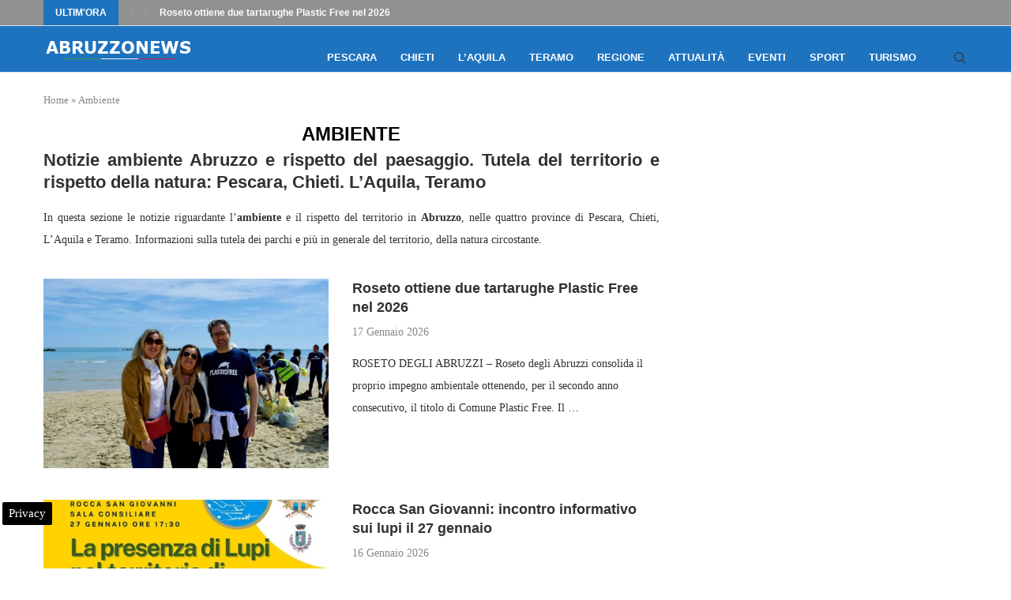

--- FILE ---
content_type: text/html; charset=UTF-8
request_url: https://www.abruzzonews.eu/ambiente
body_size: 22257
content:
<!DOCTYPE html>
<html lang="it-IT">
<head>
    <meta charset="UTF-8">
    <meta http-equiv="X-UA-Compatible" content="IE=edge">
    <meta name="viewport" content="width=device-width, initial-scale=1">
    <link rel="profile" href="https://gmpg.org/xfn/11"/>
	        <link rel="shortcut icon" href="https://www.abruzzonews.eu/wp-content/uploads/2024/06/abruzzonewsico.png"
              type="image/x-icon"/>
        <link rel="apple-touch-icon" sizes="180x180" href="https://www.abruzzonews.eu/wp-content/uploads/2024/06/abruzzonewsico.png">
	    <link rel="alternate" type="application/rss+xml" title="Abruzzo News RSS Feed"
          href="https://www.abruzzonews.eu/feed"/>
    <link rel="alternate" type="application/atom+xml" title="Abruzzo News Atom Feed"
          href="https://www.abruzzonews.eu/feed/atom"/>
    <link rel="pingback" href="https://www.abruzzonews.eu/xmlrpc.php"/>
    <!--[if lt IE 9]>
	<script src="https://www.abruzzonews.eu/wp-content/themes/soledad/js/html5.js"></script>
	<![endif]-->
	<meta name='robots' content='index, follow, max-image-preview:large, max-snippet:-1, max-video-preview:-1' />

<!-- Google Tag Manager for WordPress by gtm4wp.com -->
<script data-cfasync="false" data-pagespeed-no-defer>
	var gtm4wp_datalayer_name = "dataLayer";
	var dataLayer = dataLayer || [];

	const gtm4wp_scrollerscript_debugmode         = false;
	const gtm4wp_scrollerscript_callbacktime      = 100;
	const gtm4wp_scrollerscript_readerlocation    = 150;
	const gtm4wp_scrollerscript_contentelementid  = "content";
	const gtm4wp_scrollerscript_scannertime       = 60;
</script>
<!-- End Google Tag Manager for WordPress by gtm4wp.com -->
	<!-- This site is optimized with the Yoast SEO plugin v24.2 - https://yoast.com/wordpress/plugins/seo/ -->
	<title>Ambiente Abruzzo - natura e parchi a Pescara, Chieti. L&#039;Aquila, Teramo</title>
	<meta name="description" content="Notizie ambiente Abruzzo e rispetto del paesaggio. Tutela del territorio e rispetto della natura: Pescara, Chieti. L&#039;Aquila, Teramo" />
	<link rel="canonical" href="https://www.abruzzonews.eu/ambiente" />
	<link rel="next" href="https://www.abruzzonews.eu/ambiente/page/2" />
	<meta property="og:locale" content="it_IT" />
	<meta property="og:type" content="article" />
	<meta property="og:title" content="Ambiente Abruzzo - natura e parchi a Pescara, Chieti. L&#039;Aquila, Teramo" />
	<meta property="og:description" content="Notizie ambiente Abruzzo e rispetto del paesaggio. Tutela del territorio e rispetto della natura: Pescara, Chieti. L&#039;Aquila, Teramo" />
	<meta property="og:url" content="https://www.abruzzonews.eu/ambiente" />
	<meta property="og:site_name" content="Abruzzo News" />
	<meta property="og:image" content="https://www.abruzzonews.eu/wp-content/uploads/2016/08/banner-Abruzzo-Notizie-Facebook.jpg" />
	<meta property="og:image:width" content="480" />
	<meta property="og:image:height" content="448" />
	<meta property="og:image:type" content="image/jpeg" />
	<meta name="twitter:card" content="summary_large_image" />
	<meta name="twitter:site" content="@NotizieAbruzzo" />
	<!-- / Yoast SEO plugin. -->


<link rel='dns-prefetch' href='//maps.googleapis.com' />
<link rel='dns-prefetch' href='//meet.jit.si' />
<link rel='dns-prefetch' href='//fonts.googleapis.com' />
<link rel='dns-prefetch' href='//maps.gstatic.com' />
<link rel='dns-prefetch' href='//fonts.gstatic.com' />
<link rel='dns-prefetch' href='//ajax.googleapis.com' />
<link rel='dns-prefetch' href='//apis.google.com' />
<link rel='dns-prefetch' href='//google-analytics.com' />
<link rel='dns-prefetch' href='//www.google-analytics.com' />
<link rel='dns-prefetch' href='//ssl.google-analytics.com' />
<link rel='dns-prefetch' href='//youtube.com' />
<link rel='dns-prefetch' href='//api.pinterest.com' />
<link rel='dns-prefetch' href='//cdnjs.cloudflare.com' />
<link rel='dns-prefetch' href='//pixel.wp.com' />
<link rel='dns-prefetch' href='//connect.facebook.net' />
<link rel='dns-prefetch' href='//platform.twitter.com' />
<link rel='dns-prefetch' href='//syndication.twitter.com' />
<link rel='dns-prefetch' href='//platform.instagram.com' />
<link rel='dns-prefetch' href='//disqus.com' />
<link rel='dns-prefetch' href='//sitename.disqus.com' />
<link rel='dns-prefetch' href='//s7.addthis.com' />
<link rel='dns-prefetch' href='//platform.linkedin.com' />
<link rel='dns-prefetch' href='//w.sharethis.com' />
<link rel='dns-prefetch' href='//s0.wp.com' />
<link rel='dns-prefetch' href='//s.gravatar.com' />
<link rel='dns-prefetch' href='//stats.wp.com' />
<link rel="alternate" type="application/rss+xml" title="Abruzzo News &raquo; Feed" href="https://www.abruzzonews.eu/feed" />
<link rel="alternate" type="application/rss+xml" title="Abruzzo News &raquo; Feed dei commenti" href="https://www.abruzzonews.eu/comments/feed" />
<link rel="alternate" type="application/rss+xml" title="Abruzzo News &raquo; Ambiente Feed della categoria" href="https://www.abruzzonews.eu/ambiente/feed" />
<style id='wp-emoji-styles-inline-css' type='text/css'>

	img.wp-smiley, img.emoji {
		display: inline !important;
		border: none !important;
		box-shadow: none !important;
		height: 1em !important;
		width: 1em !important;
		margin: 0 0.07em !important;
		vertical-align: -0.1em !important;
		background: none !important;
		padding: 0 !important;
	}
</style>
<link rel='stylesheet' id='wp-block-library-css' href='https://www.abruzzonews.eu/wp-includes/css/dist/block-library/style.min.css' type='text/css' media='all' />
<style id='wp-block-library-theme-inline-css' type='text/css'>
.wp-block-audio figcaption{color:#555;font-size:13px;text-align:center}.is-dark-theme .wp-block-audio figcaption{color:#ffffffa6}.wp-block-audio{margin:0 0 1em}.wp-block-code{border:1px solid #ccc;border-radius:4px;font-family:Menlo,Consolas,monaco,monospace;padding:.8em 1em}.wp-block-embed figcaption{color:#555;font-size:13px;text-align:center}.is-dark-theme .wp-block-embed figcaption{color:#ffffffa6}.wp-block-embed{margin:0 0 1em}.blocks-gallery-caption{color:#555;font-size:13px;text-align:center}.is-dark-theme .blocks-gallery-caption{color:#ffffffa6}.wp-block-image figcaption{color:#555;font-size:13px;text-align:center}.is-dark-theme .wp-block-image figcaption{color:#ffffffa6}.wp-block-image{margin:0 0 1em}.wp-block-pullquote{border-bottom:4px solid;border-top:4px solid;color:currentColor;margin-bottom:1.75em}.wp-block-pullquote cite,.wp-block-pullquote footer,.wp-block-pullquote__citation{color:currentColor;font-size:.8125em;font-style:normal;text-transform:uppercase}.wp-block-quote{border-left:.25em solid;margin:0 0 1.75em;padding-left:1em}.wp-block-quote cite,.wp-block-quote footer{color:currentColor;font-size:.8125em;font-style:normal;position:relative}.wp-block-quote.has-text-align-right{border-left:none;border-right:.25em solid;padding-left:0;padding-right:1em}.wp-block-quote.has-text-align-center{border:none;padding-left:0}.wp-block-quote.is-large,.wp-block-quote.is-style-large,.wp-block-quote.is-style-plain{border:none}.wp-block-search .wp-block-search__label{font-weight:700}.wp-block-search__button{border:1px solid #ccc;padding:.375em .625em}:where(.wp-block-group.has-background){padding:1.25em 2.375em}.wp-block-separator.has-css-opacity{opacity:.4}.wp-block-separator{border:none;border-bottom:2px solid;margin-left:auto;margin-right:auto}.wp-block-separator.has-alpha-channel-opacity{opacity:1}.wp-block-separator:not(.is-style-wide):not(.is-style-dots){width:100px}.wp-block-separator.has-background:not(.is-style-dots){border-bottom:none;height:1px}.wp-block-separator.has-background:not(.is-style-wide):not(.is-style-dots){height:2px}.wp-block-table{margin:0 0 1em}.wp-block-table td,.wp-block-table th{word-break:normal}.wp-block-table figcaption{color:#555;font-size:13px;text-align:center}.is-dark-theme .wp-block-table figcaption{color:#ffffffa6}.wp-block-video figcaption{color:#555;font-size:13px;text-align:center}.is-dark-theme .wp-block-video figcaption{color:#ffffffa6}.wp-block-video{margin:0 0 1em}.wp-block-template-part.has-background{margin-bottom:0;margin-top:0;padding:1.25em 2.375em}
</style>
<style id='create-block-soledad-style-inline-css' type='text/css'>
.pchead-e-block {
    --pcborder-cl: #dedede;
    --pcaccent-cl: #6eb48c;
}
.heading1-style-1 > h1,
.heading2-style-1 > h2,
.heading3-style-1 > h3,
.heading4-style-1 > h4,
.heading5-style-1 > h5,
.heading1-style-2 > h1,
.heading2-style-2 > h2,
.heading3-style-2 > h3,
.heading4-style-2 > h4,
.heading5-style-2 > h5 {
    padding-bottom: 8px;
    border-bottom: 1px solid var(--pcborder-cl);
    overflow: hidden;
}
.heading1-style-2 > h1,
.heading2-style-2 > h2,
.heading3-style-2 > h3,
.heading4-style-2 > h4,
.heading5-style-2 > h5 {
    border-bottom-width: 0;
    position: relative;
}
.heading1-style-2 > h1:before,
.heading2-style-2 > h2:before,
.heading3-style-2 > h3:before,
.heading4-style-2 > h4:before,
.heading5-style-2 > h5:before {
    content: '';
    width: 50px;
    height: 2px;
    bottom: 0;
    left: 0;
    z-index: 2;
    background: var(--pcaccent-cl);
    position: absolute;
}
.heading1-style-2 > h1:after,
.heading2-style-2 > h2:after,
.heading3-style-2 > h3:after,
.heading4-style-2 > h4:after,
.heading5-style-2 > h5:after {
    content: '';
    width: 100%;
    height: 2px;
    bottom: 0;
    left: 20px;
    z-index: 1;
    background: var(--pcborder-cl);
    position: absolute;
}
.heading1-style-3 > h1,
.heading2-style-3 > h2,
.heading3-style-3 > h3,
.heading4-style-3 > h4,
.heading5-style-3 > h5,
.heading1-style-4 > h1,
.heading2-style-4 > h2,
.heading3-style-4 > h3,
.heading4-style-4 > h4,
.heading5-style-4 > h5 {
    position: relative;
    padding-left: 20px;
}
.heading1-style-3 > h1:before,
.heading2-style-3 > h2:before,
.heading3-style-3 > h3:before,
.heading4-style-3 > h4:before,
.heading5-style-3 > h5:before,
.heading1-style-4 > h1:before,
.heading2-style-4 > h2:before,
.heading3-style-4 > h3:before,
.heading4-style-4 > h4:before,
.heading5-style-4 > h5:before {
    width: 10px;
    height: 100%;
    content: '';
    position: absolute;
    top: 0;
    left: 0;
    bottom: 0;
    background: var(--pcaccent-cl);
}
.heading1-style-4 > h1,
.heading2-style-4 > h2,
.heading3-style-4 > h3,
.heading4-style-4 > h4,
.heading5-style-4 > h5 {
    padding: 10px 20px;
    background: #f1f1f1;
}
.heading1-style-5 > h1,
.heading2-style-5 > h2,
.heading3-style-5 > h3,
.heading4-style-5 > h4,
.heading5-style-5 > h5 {
    position: relative;
    z-index: 1;
}
.heading1-style-5 > h1:before,
.heading2-style-5 > h2:before,
.heading3-style-5 > h3:before,
.heading4-style-5 > h4:before,
.heading5-style-5 > h5:before {
    content: "";
    position: absolute;
    left: 0;
    bottom: 0;
    width: 200px;
    height: 50%;
    transform: skew(-25deg) translateX(0);
    background: var(--pcaccent-cl);
    z-index: -1;
    opacity: 0.4;
}
.heading1-style-6 > h1,
.heading2-style-6 > h2,
.heading3-style-6 > h3,
.heading4-style-6 > h4,
.heading5-style-6 > h5 {
    text-decoration: underline;
    text-underline-offset: 2px;
    text-decoration-thickness: 4px;
    text-decoration-color: var(--pcaccent-cl);
}
</style>
<style id='classic-theme-styles-inline-css' type='text/css'>
/*! This file is auto-generated */
.wp-block-button__link{color:#fff;background-color:#32373c;border-radius:9999px;box-shadow:none;text-decoration:none;padding:calc(.667em + 2px) calc(1.333em + 2px);font-size:1.125em}.wp-block-file__button{background:#32373c;color:#fff;text-decoration:none}
</style>
<style id='global-styles-inline-css' type='text/css'>
body{--wp--preset--color--black: #000000;--wp--preset--color--cyan-bluish-gray: #abb8c3;--wp--preset--color--white: #ffffff;--wp--preset--color--pale-pink: #f78da7;--wp--preset--color--vivid-red: #cf2e2e;--wp--preset--color--luminous-vivid-orange: #ff6900;--wp--preset--color--luminous-vivid-amber: #fcb900;--wp--preset--color--light-green-cyan: #7bdcb5;--wp--preset--color--vivid-green-cyan: #00d084;--wp--preset--color--pale-cyan-blue: #8ed1fc;--wp--preset--color--vivid-cyan-blue: #0693e3;--wp--preset--color--vivid-purple: #9b51e0;--wp--preset--gradient--vivid-cyan-blue-to-vivid-purple: linear-gradient(135deg,rgba(6,147,227,1) 0%,rgb(155,81,224) 100%);--wp--preset--gradient--light-green-cyan-to-vivid-green-cyan: linear-gradient(135deg,rgb(122,220,180) 0%,rgb(0,208,130) 100%);--wp--preset--gradient--luminous-vivid-amber-to-luminous-vivid-orange: linear-gradient(135deg,rgba(252,185,0,1) 0%,rgba(255,105,0,1) 100%);--wp--preset--gradient--luminous-vivid-orange-to-vivid-red: linear-gradient(135deg,rgba(255,105,0,1) 0%,rgb(207,46,46) 100%);--wp--preset--gradient--very-light-gray-to-cyan-bluish-gray: linear-gradient(135deg,rgb(238,238,238) 0%,rgb(169,184,195) 100%);--wp--preset--gradient--cool-to-warm-spectrum: linear-gradient(135deg,rgb(74,234,220) 0%,rgb(151,120,209) 20%,rgb(207,42,186) 40%,rgb(238,44,130) 60%,rgb(251,105,98) 80%,rgb(254,248,76) 100%);--wp--preset--gradient--blush-light-purple: linear-gradient(135deg,rgb(255,206,236) 0%,rgb(152,150,240) 100%);--wp--preset--gradient--blush-bordeaux: linear-gradient(135deg,rgb(254,205,165) 0%,rgb(254,45,45) 50%,rgb(107,0,62) 100%);--wp--preset--gradient--luminous-dusk: linear-gradient(135deg,rgb(255,203,112) 0%,rgb(199,81,192) 50%,rgb(65,88,208) 100%);--wp--preset--gradient--pale-ocean: linear-gradient(135deg,rgb(255,245,203) 0%,rgb(182,227,212) 50%,rgb(51,167,181) 100%);--wp--preset--gradient--electric-grass: linear-gradient(135deg,rgb(202,248,128) 0%,rgb(113,206,126) 100%);--wp--preset--gradient--midnight: linear-gradient(135deg,rgb(2,3,129) 0%,rgb(40,116,252) 100%);--wp--preset--font-size--small: 12px;--wp--preset--font-size--medium: 20px;--wp--preset--font-size--large: 32px;--wp--preset--font-size--x-large: 42px;--wp--preset--font-size--normal: 14px;--wp--preset--font-size--huge: 42px;--wp--preset--spacing--20: 0.44rem;--wp--preset--spacing--30: 0.67rem;--wp--preset--spacing--40: 1rem;--wp--preset--spacing--50: 1.5rem;--wp--preset--spacing--60: 2.25rem;--wp--preset--spacing--70: 3.38rem;--wp--preset--spacing--80: 5.06rem;--wp--preset--shadow--natural: 6px 6px 9px rgba(0, 0, 0, 0.2);--wp--preset--shadow--deep: 12px 12px 50px rgba(0, 0, 0, 0.4);--wp--preset--shadow--sharp: 6px 6px 0px rgba(0, 0, 0, 0.2);--wp--preset--shadow--outlined: 6px 6px 0px -3px rgba(255, 255, 255, 1), 6px 6px rgba(0, 0, 0, 1);--wp--preset--shadow--crisp: 6px 6px 0px rgba(0, 0, 0, 1);}:where(.is-layout-flex){gap: 0.5em;}:where(.is-layout-grid){gap: 0.5em;}body .is-layout-flex{display: flex;}body .is-layout-flex{flex-wrap: wrap;align-items: center;}body .is-layout-flex > *{margin: 0;}body .is-layout-grid{display: grid;}body .is-layout-grid > *{margin: 0;}:where(.wp-block-columns.is-layout-flex){gap: 2em;}:where(.wp-block-columns.is-layout-grid){gap: 2em;}:where(.wp-block-post-template.is-layout-flex){gap: 1.25em;}:where(.wp-block-post-template.is-layout-grid){gap: 1.25em;}.has-black-color{color: var(--wp--preset--color--black) !important;}.has-cyan-bluish-gray-color{color: var(--wp--preset--color--cyan-bluish-gray) !important;}.has-white-color{color: var(--wp--preset--color--white) !important;}.has-pale-pink-color{color: var(--wp--preset--color--pale-pink) !important;}.has-vivid-red-color{color: var(--wp--preset--color--vivid-red) !important;}.has-luminous-vivid-orange-color{color: var(--wp--preset--color--luminous-vivid-orange) !important;}.has-luminous-vivid-amber-color{color: var(--wp--preset--color--luminous-vivid-amber) !important;}.has-light-green-cyan-color{color: var(--wp--preset--color--light-green-cyan) !important;}.has-vivid-green-cyan-color{color: var(--wp--preset--color--vivid-green-cyan) !important;}.has-pale-cyan-blue-color{color: var(--wp--preset--color--pale-cyan-blue) !important;}.has-vivid-cyan-blue-color{color: var(--wp--preset--color--vivid-cyan-blue) !important;}.has-vivid-purple-color{color: var(--wp--preset--color--vivid-purple) !important;}.has-black-background-color{background-color: var(--wp--preset--color--black) !important;}.has-cyan-bluish-gray-background-color{background-color: var(--wp--preset--color--cyan-bluish-gray) !important;}.has-white-background-color{background-color: var(--wp--preset--color--white) !important;}.has-pale-pink-background-color{background-color: var(--wp--preset--color--pale-pink) !important;}.has-vivid-red-background-color{background-color: var(--wp--preset--color--vivid-red) !important;}.has-luminous-vivid-orange-background-color{background-color: var(--wp--preset--color--luminous-vivid-orange) !important;}.has-luminous-vivid-amber-background-color{background-color: var(--wp--preset--color--luminous-vivid-amber) !important;}.has-light-green-cyan-background-color{background-color: var(--wp--preset--color--light-green-cyan) !important;}.has-vivid-green-cyan-background-color{background-color: var(--wp--preset--color--vivid-green-cyan) !important;}.has-pale-cyan-blue-background-color{background-color: var(--wp--preset--color--pale-cyan-blue) !important;}.has-vivid-cyan-blue-background-color{background-color: var(--wp--preset--color--vivid-cyan-blue) !important;}.has-vivid-purple-background-color{background-color: var(--wp--preset--color--vivid-purple) !important;}.has-black-border-color{border-color: var(--wp--preset--color--black) !important;}.has-cyan-bluish-gray-border-color{border-color: var(--wp--preset--color--cyan-bluish-gray) !important;}.has-white-border-color{border-color: var(--wp--preset--color--white) !important;}.has-pale-pink-border-color{border-color: var(--wp--preset--color--pale-pink) !important;}.has-vivid-red-border-color{border-color: var(--wp--preset--color--vivid-red) !important;}.has-luminous-vivid-orange-border-color{border-color: var(--wp--preset--color--luminous-vivid-orange) !important;}.has-luminous-vivid-amber-border-color{border-color: var(--wp--preset--color--luminous-vivid-amber) !important;}.has-light-green-cyan-border-color{border-color: var(--wp--preset--color--light-green-cyan) !important;}.has-vivid-green-cyan-border-color{border-color: var(--wp--preset--color--vivid-green-cyan) !important;}.has-pale-cyan-blue-border-color{border-color: var(--wp--preset--color--pale-cyan-blue) !important;}.has-vivid-cyan-blue-border-color{border-color: var(--wp--preset--color--vivid-cyan-blue) !important;}.has-vivid-purple-border-color{border-color: var(--wp--preset--color--vivid-purple) !important;}.has-vivid-cyan-blue-to-vivid-purple-gradient-background{background: var(--wp--preset--gradient--vivid-cyan-blue-to-vivid-purple) !important;}.has-light-green-cyan-to-vivid-green-cyan-gradient-background{background: var(--wp--preset--gradient--light-green-cyan-to-vivid-green-cyan) !important;}.has-luminous-vivid-amber-to-luminous-vivid-orange-gradient-background{background: var(--wp--preset--gradient--luminous-vivid-amber-to-luminous-vivid-orange) !important;}.has-luminous-vivid-orange-to-vivid-red-gradient-background{background: var(--wp--preset--gradient--luminous-vivid-orange-to-vivid-red) !important;}.has-very-light-gray-to-cyan-bluish-gray-gradient-background{background: var(--wp--preset--gradient--very-light-gray-to-cyan-bluish-gray) !important;}.has-cool-to-warm-spectrum-gradient-background{background: var(--wp--preset--gradient--cool-to-warm-spectrum) !important;}.has-blush-light-purple-gradient-background{background: var(--wp--preset--gradient--blush-light-purple) !important;}.has-blush-bordeaux-gradient-background{background: var(--wp--preset--gradient--blush-bordeaux) !important;}.has-luminous-dusk-gradient-background{background: var(--wp--preset--gradient--luminous-dusk) !important;}.has-pale-ocean-gradient-background{background: var(--wp--preset--gradient--pale-ocean) !important;}.has-electric-grass-gradient-background{background: var(--wp--preset--gradient--electric-grass) !important;}.has-midnight-gradient-background{background: var(--wp--preset--gradient--midnight) !important;}.has-small-font-size{font-size: var(--wp--preset--font-size--small) !important;}.has-medium-font-size{font-size: var(--wp--preset--font-size--medium) !important;}.has-large-font-size{font-size: var(--wp--preset--font-size--large) !important;}.has-x-large-font-size{font-size: var(--wp--preset--font-size--x-large) !important;}
.wp-block-navigation a:where(:not(.wp-element-button)){color: inherit;}
:where(.wp-block-post-template.is-layout-flex){gap: 1.25em;}:where(.wp-block-post-template.is-layout-grid){gap: 1.25em;}
:where(.wp-block-columns.is-layout-flex){gap: 2em;}:where(.wp-block-columns.is-layout-grid){gap: 2em;}
.wp-block-pullquote{font-size: 1.5em;line-height: 1.6;}
</style>
<link rel='stylesheet' id='penci-main-style-css' href='https://www.abruzzonews.eu/wp-content/themes/soledad/main.css' type='text/css' media='all' />
<link rel='stylesheet' id='penci-swiper-bundle-css' href='https://www.abruzzonews.eu/wp-content/themes/soledad/css/swiper-bundle.min.css' type='text/css' media='all' />
<link rel='stylesheet' id='penci-font-awesomeold-css' href='https://www.abruzzonews.eu/wp-content/themes/soledad/css/font-awesome.4.7.0.swap.min.css' type='text/css' media='all' />
<link rel='stylesheet' id='penci_icon-css' href='https://www.abruzzonews.eu/wp-content/themes/soledad/css/penci-icon.css' type='text/css' media='all' />
<link rel='stylesheet' id='penci_style-css' href='https://www.abruzzonews.eu/wp-content/themes/soledad/style.css' type='text/css' media='all' />
<link rel='stylesheet' id='penci_social_counter-css' href='https://www.abruzzonews.eu/wp-content/themes/soledad/css/social-counter.css' type='text/css' media='all' />
<link rel='stylesheet' id='evcal_google_fonts-css' href='https://fonts.googleapis.com/css?family=Noto+Sans%3A400%2C400italic%2C700%7CPoppins%3A700%2C800%2C900&#038;subset=latin%2Clatin-ext&#038;ver=4.6.7' type='text/css' media='all' />
<link rel='stylesheet' id='evcal_cal_default-css' href='//www.abruzzonews.eu/wp-content/plugins/eventON/assets/css/eventon_styles.css' type='text/css' media='all' />
<link rel='stylesheet' id='evo_font_icons-css' href='//www.abruzzonews.eu/wp-content/plugins/eventON/assets/fonts/all.css' type='text/css' media='all' />
<link rel='stylesheet' id='eventon_dynamic_styles-css' href='//www.abruzzonews.eu/wp-content/plugins/eventON/assets/css/eventon_dynamic_styles.css' type='text/css' media='all' />
<script type="text/javascript" src="https://www.abruzzonews.eu/wp-includes/js/jquery/jquery.min.js" id="jquery-core-js"></script>
<script type="text/javascript" src="https://www.abruzzonews.eu/wp-includes/js/jquery/jquery-migrate.min.js" id="jquery-migrate-js"></script>
<script type="text/javascript" src="https://www.abruzzonews.eu/wp-content/plugins/scalability-pro/plugin-updates/js/debug-bar.js" id="puc-debug-bar-js-js"></script>
<script type="text/javascript" src="https://www.abruzzonews.eu/wp-content/plugins/duracelltomi-google-tag-manager/dist/js/analytics-talk-content-tracking.js" id="gtm4wp-scroll-tracking-js"></script>
<script type="text/javascript" id="evo-inlinescripts-header-js-after">
/* <![CDATA[ */
jQuery(document).ready(function($){});
/* ]]> */
</script>
<link rel="https://api.w.org/" href="https://www.abruzzonews.eu/wp-json/" /><link rel="alternate" type="application/json" href="https://www.abruzzonews.eu/wp-json/wp/v2/categories/26" /><script> var awd_admin_ajax_url = 'https://www.abruzzonews.eu/wp-admin/admin-ajax.php'; </script>
<!-- Google Tag Manager for WordPress by gtm4wp.com -->
<!-- GTM Container placement set to automatic -->
<script data-cfasync="false" data-pagespeed-no-defer>
	var dataLayer_content = {"pagePostType":"post","pagePostType2":"category-post","pageCategory":["ambiente","provincia","teramo"]};
	dataLayer.push( dataLayer_content );
</script>
<script data-cfasync="false">
(function(w,d,s,l,i){w[l]=w[l]||[];w[l].push({'gtm.start':
new Date().getTime(),event:'gtm.js'});var f=d.getElementsByTagName(s)[0],
j=d.createElement(s),dl=l!='dataLayer'?'&l='+l:'';j.async=true;j.src=
'//www.googletagmanager.com/gtm.js?id='+i+dl;f.parentNode.insertBefore(j,f);
})(window,document,'script','dataLayer','GTM-W5PFM7CD');
</script>
<!-- End Google Tag Manager for WordPress by gtm4wp.com --><script>var portfolioDataJs = portfolioDataJs || [];</script><style id="penci-custom-style" type="text/css">body{ --pcbg-cl: #fff; --pctext-cl: #313131; --pcborder-cl: #dedede; --pcheading-cl: #313131; --pcmeta-cl: #888888; --pcaccent-cl: #6eb48c; --pcbody-font: 'PT Serif', serif; --pchead-font: 'Raleway', sans-serif; --pchead-wei: bold; --pcava_bdr:10px;--pcajs_fvw:470px;--pcajs_fvmw:220px; } .single.penci-body-single-style-5 #header, .single.penci-body-single-style-6 #header, .single.penci-body-single-style-10 #header, .single.penci-body-single-style-5 .pc-wrapbuilder-header, .single.penci-body-single-style-6 .pc-wrapbuilder-header, .single.penci-body-single-style-10 .pc-wrapbuilder-header { --pchd-mg: 40px; } .fluid-width-video-wrapper > div { position: absolute; left: 0; right: 0; top: 0; width: 100%; height: 100%; } .yt-video-place { position: relative; text-align: center; } .yt-video-place.embed-responsive .start-video { display: block; top: 0; left: 0; bottom: 0; right: 0; position: absolute; transform: none; } .yt-video-place.embed-responsive .start-video img { margin: 0; padding: 0; top: 50%; display: inline-block; position: absolute; left: 50%; transform: translate(-50%, -50%); width: 68px; height: auto; } .mfp-bg { top: 0; left: 0; width: 100%; height: 100%; z-index: 9999999; overflow: hidden; position: fixed; background: #0b0b0b; opacity: .8; filter: alpha(opacity=80) } .mfp-wrap { top: 0; left: 0; width: 100%; height: 100%; z-index: 9999999; position: fixed; outline: none !important; -webkit-backface-visibility: hidden } .penci-hide-tagupdated{ display: none !important; } .featured-area .penci-image-holder, .featured-area .penci-slider4-overlay, .featured-area .penci-slide-overlay .overlay-link, .featured-style-29 .featured-slider-overlay, .penci-slider38-overlay{ border-radius: ; -webkit-border-radius: ; } .penci-featured-content-right:before{ border-top-right-radius: ; border-bottom-right-radius: ; } .penci-flat-overlay .penci-slide-overlay .penci-mag-featured-content:before{ border-bottom-left-radius: ; border-bottom-right-radius: ; } .container-single .post-image{ border-radius: ; -webkit-border-radius: ; } .penci-mega-thumbnail .penci-image-holder{ border-radius: ; -webkit-border-radius: ; } .penci-page-header h1 { text-transform: none; } body{ --pcaccent-cl: #000000; } .penci-menuhbg-toggle:hover .lines-button:after, .penci-menuhbg-toggle:hover .penci-lines:before, .penci-menuhbg-toggle:hover .penci-lines:after,.tags-share-box.tags-share-box-s2 .post-share-plike,.penci-video_playlist .penci-playlist-title,.pencisc-column-2.penci-video_playlist .penci-video-nav .playlist-panel-item, .pencisc-column-1.penci-video_playlist .penci-video-nav .playlist-panel-item,.penci-video_playlist .penci-custom-scroll::-webkit-scrollbar-thumb, .pencisc-button, .post-entry .pencisc-button, .penci-dropcap-box, .penci-dropcap-circle, .penci-login-register input[type="submit"]:hover, .penci-ld .penci-ldin:before, .penci-ldspinner > div{ background: #000000; } a, .post-entry .penci-portfolio-filter ul li a:hover, .penci-portfolio-filter ul li a:hover, .penci-portfolio-filter ul li.active a, .post-entry .penci-portfolio-filter ul li.active a, .penci-countdown .countdown-amount, .archive-box h1, .post-entry a, .container.penci-breadcrumb span a:hover,.container.penci-breadcrumb a:hover, .post-entry blockquote:before, .post-entry blockquote cite, .post-entry blockquote .author, .wpb_text_column blockquote:before, .wpb_text_column blockquote cite, .wpb_text_column blockquote .author, .penci-pagination a:hover, ul.penci-topbar-menu > li a:hover, div.penci-topbar-menu > ul > li a:hover, .penci-recipe-heading a.penci-recipe-print,.penci-review-metas .penci-review-btnbuy, .main-nav-social a:hover, .widget-social .remove-circle a:hover i, .penci-recipe-index .cat > a.penci-cat-name, #bbpress-forums li.bbp-body ul.forum li.bbp-forum-info a:hover, #bbpress-forums li.bbp-body ul.topic li.bbp-topic-title a:hover, #bbpress-forums li.bbp-body ul.forum li.bbp-forum-info .bbp-forum-content a, #bbpress-forums li.bbp-body ul.topic p.bbp-topic-meta a, #bbpress-forums .bbp-breadcrumb a:hover, #bbpress-forums .bbp-forum-freshness a:hover, #bbpress-forums .bbp-topic-freshness a:hover, #buddypress ul.item-list li div.item-title a, #buddypress ul.item-list li h4 a, #buddypress .activity-header a:first-child, #buddypress .comment-meta a:first-child, #buddypress .acomment-meta a:first-child, div.bbp-template-notice a:hover, .penci-menu-hbg .menu li a .indicator:hover, .penci-menu-hbg .menu li a:hover, #sidebar-nav .menu li a:hover, .penci-rlt-popup .rltpopup-meta .rltpopup-title:hover, .penci-video_playlist .penci-video-playlist-item .penci-video-title:hover, .penci_list_shortcode li:before, .penci-dropcap-box-outline, .penci-dropcap-circle-outline, .penci-dropcap-regular, .penci-dropcap-bold{ color: #000000; } .penci-home-popular-post ul.slick-dots li button:hover, .penci-home-popular-post ul.slick-dots li.slick-active button, .post-entry blockquote .author span:after, .error-image:after, .error-404 .go-back-home a:after, .penci-header-signup-form, .woocommerce span.onsale, .woocommerce #respond input#submit:hover, .woocommerce a.button:hover, .woocommerce button.button:hover, .woocommerce input.button:hover, .woocommerce nav.woocommerce-pagination ul li span.current, .woocommerce div.product .entry-summary div[]:before, .woocommerce div.product .entry-summary div[] blockquote .author span:after, .woocommerce div.product .woocommerce-tabs #tab-description blockquote .author span:after, .woocommerce #respond input#submit.alt:hover, .woocommerce a.button.alt:hover, .woocommerce button.button.alt:hover, .woocommerce input.button.alt:hover, .pcheader-icon.shoping-cart-icon > a > span, #penci-demobar .buy-button, #penci-demobar .buy-button:hover, .penci-recipe-heading a.penci-recipe-print:hover,.penci-review-metas .penci-review-btnbuy:hover, .penci-review-process span, .penci-review-score-total, #navigation.menu-style-2 ul.menu ul.sub-menu:before, #navigation.menu-style-2 .menu ul ul.sub-menu:before, .penci-go-to-top-floating, .post-entry.blockquote-style-2 blockquote:before, #bbpress-forums #bbp-search-form .button, #bbpress-forums #bbp-search-form .button:hover, .wrapper-boxed .bbp-pagination-links span.current, #bbpress-forums #bbp_reply_submit:hover, #bbpress-forums #bbp_topic_submit:hover,#main .bbp-login-form .bbp-submit-wrapper button[type="submit"]:hover, #buddypress .dir-search input[type=submit], #buddypress .groups-members-search input[type=submit], #buddypress button:hover, #buddypress a.button:hover, #buddypress a.button:focus, #buddypress input[type=button]:hover, #buddypress input[type=reset]:hover, #buddypress ul.button-nav li a:hover, #buddypress ul.button-nav li.current a, #buddypress div.generic-button a:hover, #buddypress .comment-reply-link:hover, #buddypress input[type=submit]:hover, #buddypress div.pagination .pagination-links .current, #buddypress div.item-list-tabs ul li.selected a, #buddypress div.item-list-tabs ul li.current a, #buddypress div.item-list-tabs ul li a:hover, #buddypress table.notifications thead tr, #buddypress table.notifications-settings thead tr, #buddypress table.profile-settings thead tr, #buddypress table.profile-fields thead tr, #buddypress table.wp-profile-fields thead tr, #buddypress table.messages-notices thead tr, #buddypress table.forum thead tr, #buddypress input[type=submit] { background-color: #000000; } .penci-pagination ul.page-numbers li span.current, #comments_pagination span { color: #fff; background: #000000; border-color: #000000; } .footer-instagram h4.footer-instagram-title > span:before, .woocommerce nav.woocommerce-pagination ul li span.current, .penci-pagination.penci-ajax-more a.penci-ajax-more-button:hover, .penci-recipe-heading a.penci-recipe-print:hover,.penci-review-metas .penci-review-btnbuy:hover, .home-featured-cat-content.style-14 .magcat-padding:before, .wrapper-boxed .bbp-pagination-links span.current, #buddypress .dir-search input[type=submit], #buddypress .groups-members-search input[type=submit], #buddypress button:hover, #buddypress a.button:hover, #buddypress a.button:focus, #buddypress input[type=button]:hover, #buddypress input[type=reset]:hover, #buddypress ul.button-nav li a:hover, #buddypress ul.button-nav li.current a, #buddypress div.generic-button a:hover, #buddypress .comment-reply-link:hover, #buddypress input[type=submit]:hover, #buddypress div.pagination .pagination-links .current, #buddypress input[type=submit], form.pc-searchform.penci-hbg-search-form input.search-input:hover, form.pc-searchform.penci-hbg-search-form input.search-input:focus, .penci-dropcap-box-outline, .penci-dropcap-circle-outline { border-color: #000000; } .woocommerce .woocommerce-error, .woocommerce .woocommerce-info, .woocommerce .woocommerce-message { border-top-color: #000000; } .penci-slider ol.penci-control-nav li a.penci-active, .penci-slider ol.penci-control-nav li a:hover, .penci-related-carousel .penci-owl-dot.active span, .penci-owl-carousel-slider .penci-owl-dot.active span{ border-color: #000000; background-color: #000000; } .woocommerce .woocommerce-message:before, .woocommerce form.checkout table.shop_table .order-total .amount, .woocommerce ul.products li.product .price ins, .woocommerce ul.products li.product .price, .woocommerce div.product p.price ins, .woocommerce div.product span.price ins, .woocommerce div.product p.price, .woocommerce div.product .entry-summary div[] blockquote:before, .woocommerce div.product .woocommerce-tabs #tab-description blockquote:before, .woocommerce div.product .entry-summary div[] blockquote cite, .woocommerce div.product .entry-summary div[] blockquote .author, .woocommerce div.product .woocommerce-tabs #tab-description blockquote cite, .woocommerce div.product .woocommerce-tabs #tab-description blockquote .author, .woocommerce div.product .product_meta > span a:hover, .woocommerce div.product .woocommerce-tabs ul.tabs li.active, .woocommerce ul.cart_list li .amount, .woocommerce ul.product_list_widget li .amount, .woocommerce table.shop_table td.product-name a:hover, .woocommerce table.shop_table td.product-price span, .woocommerce table.shop_table td.product-subtotal span, .woocommerce-cart .cart-collaterals .cart_totals table td .amount, .woocommerce .woocommerce-info:before, .woocommerce div.product span.price, .penci-container-inside.penci-breadcrumb span a:hover,.penci-container-inside.penci-breadcrumb a:hover { color: #000000; } .standard-content .penci-more-link.penci-more-link-button a.more-link, .penci-readmore-btn.penci-btn-make-button a, .penci-featured-cat-seemore.penci-btn-make-button a{ background-color: #000000; color: #fff; } .penci-vernav-toggle:before{ border-top-color: #000000; color: #fff; } .penci-top-bar, .penci-topbar-trending .penci-owl-carousel .owl-item, ul.penci-topbar-menu ul.sub-menu, div.penci-topbar-menu > ul ul.sub-menu, .pctopbar-login-btn .pclogin-sub{ background-color: #919191; } .headline-title.nticker-style-3:after{ border-color: #919191; } .headline-title { background-color: #1e73bf; } .headline-title.nticker-style-2:after, .headline-title.nticker-style-4:after{ border-color: #1e73bf; } .headline-title { color: #ffffff; } a.penci-topbar-post-title { text-transform: none; } .penci-topbar-trending{ max-width: 800px; } @media only screen and (max-width: 767px){ .penci-topbar-trending{ max-width: 400px; } } #penci-login-popup:before{ opacity: ; } @media only screen and (max-width: 767px){ .penci-top-bar .pctopbar-item.penci-topbar-trending { display: block; } } #header .inner-header { background-color: #ffffff; background-image: none; } #navigation, .show-search { background: #1e73bf; } @media only screen and (min-width: 960px){ #navigation.header-11 > .container { background: #1e73bf; }} .header-slogan .header-slogan-text:before, .header-slogan .header-slogan-text:after{ content: none; } .navigation, .navigation.header-layout-bottom, #navigation, #navigation.header-layout-bottom { border-color: #dedede; } .navigation .menu > li > a, .navigation .menu .sub-menu li a, #navigation .menu > li > a, #navigation .menu .sub-menu li a { color: #ffffff; } #navigation ul.menu > li > a, #navigation .menu > ul > li > a { font-size: 13px; } #navigation ul.menu ul.sub-menu li > a, #navigation .penci-megamenu .penci-mega-child-categories a, #navigation .penci-megamenu .post-mega-title a, #navigation .menu ul ul.sub-menu li a { font-size: 13px; } #sidebar-nav-logo{ padding-bottom: 0; } #sidebar-nav-logo:before { content: none; display: none; } #sidebar-nav .menu li a { font-size: 14px; } .penci-header-signup-form { padding-top: px; padding-bottom: px; } #sidebar-nav { background: #1e73bf; } .header-social.sidebar-nav-social a i, #sidebar-nav .menu li a, #sidebar-nav .menu li a .indicator { color: #ffffff; } .penci-slide-overlay .overlay-link, .penci-slider38-overlay, .penci-flat-overlay .penci-slide-overlay .penci-mag-featured-content:before, .slider-40-wrapper .list-slider-creative .item-slider-creative .img-container:before { opacity: ; } .penci-item-mag:hover .penci-slide-overlay .overlay-link, .featured-style-38 .item:hover .penci-slider38-overlay, .penci-flat-overlay .penci-item-mag:hover .penci-slide-overlay .penci-mag-featured-content:before { opacity: ; } .penci-featured-content .featured-slider-overlay { opacity: ; } .slider-40-wrapper .list-slider-creative .item-slider-creative:hover .img-container:before { opacity:; } .featured-style-29 .featured-slider-overlay { opacity: ; } .penci-more-link a.more-link:hover:before { right: 100%; margin-right: 10px; width: 60px; } .penci-more-link a.more-link:hover:after{ left: 100%; margin-left: 10px; width: 60px; } .standard-post-entry a.more-link:hover, .standard-post-entry a.more-link:hover:before, .standard-post-entry a.more-link:hover:after { opacity: 0.8; } .header-standard h2, .header-standard .post-title, .header-standard h2 a { text-transform: none; } .penci-grid li .item h2 a, .penci-masonry .item-masonry h2 a, .grid-mixed .mixed-detail h2 a, .overlay-header-box .overlay-title a { text-transform: none; } .penci-grid li.typography-style .overlay-typography { opacity: ; } .penci-grid li.typography-style:hover .overlay-typography { opacity: ; } .list-post .header-list-style:after, .grid-header-box:after, .penci-overlay-over .overlay-header-box:after, .home-featured-cat-content .first-post .magcat-detail .mag-header:after { content: none; } .list-post .header-list-style, .grid-header-box, .penci-overlay-over .overlay-header-box, .home-featured-cat-content .first-post .magcat-detail .mag-header{ padding-bottom: 0; } .penci-grid li.list-post{ padding-bottom: 0; border-bottom: none; } .penci-layout-mixed-3 .penci-grid li.penci-slistp, .penci-layout-mixed-4 .penci-grid li.penci-slistp, .penci-latest-posts-mixed-3 .penci-grid li.penci-slistp, .penci-latest-posts-mixed-4 .penci-grid li.penci-slistp{ border-top: none; padding-top: 0; } .header-standard:after { content: none; } .header-standard { padding-bottom: 0; } .penci-single-style-6 .single-breadcrumb, .penci-single-style-5 .single-breadcrumb, .penci-single-style-4 .single-breadcrumb, .penci-single-style-3 .single-breadcrumb, .penci-single-style-9 .single-breadcrumb, .penci-single-style-7 .single-breadcrumb{ text-align: left; } .container-single .header-standard, .container-single .post-box-meta-single { text-align: left; } .rtl .container-single .header-standard,.rtl .container-single .post-box-meta-single { text-align: right; } .container-single .post-pagination h5 { text-transform: none; } #respond h3.comment-reply-title span:before, #respond h3.comment-reply-title span:after, .post-box-title:before, .post-box-title:after { content: none; display: none; } @media only screen and (max-width: 479px) { .penci-rlt-popup{ display: none !important; } } .home-featured-cat-content .mag-photo .mag-overlay-photo { opacity: ; } .home-featured-cat-content .mag-photo:hover .mag-overlay-photo { opacity: ; } .inner-item-portfolio:hover .penci-portfolio-thumbnail a:after { opacity: ; } /**************************************************** * 1) HEADER / LOGO / LENTE ****************************************************/ @media (max-width: 768px) { .site-header, .header-standard, .penci-header-signup-form { margin: 0 !important; padding: 0 !important; } .site-header .header-logo, .site-header .header-logo img { width: 100% !important; max-width: 100% !important; height: auto !important; margin: 0 !important; padding: 0 !important; display: block; } .penci-nav-search, .penci-nav-search a, .penci-nav-search i { width: auto !important; height: auto !important; font-size: 20px !important; padding: 8px !important; margin: 0 !important; display: flex !important; align-items: center; justify-content: center; } .penci-menu-hbg, .penci-menu-hbg .inner-hbg { padding-right: 10px !important; } } //**************************************/**************************************//**************************************************** * TOP NEWS COMPATTA — Senza etichetta, senza pulsanti ****************************************************/ @media (max-width: 768px) { /* Rimuove titolo originale e qualsiasi etichetta */ .headline-title, .penci-headline::before { display: none !important; content: "" !important; } /* Rimuove pulsanti < e > */ .penci-headline-nav, .penci-headline-nav .prev, .penci-headline-nav .next { display: none !important; visibility: hidden !important; } /* Barra compatta con sfondo leggero */ .penci-headline { background: #f2f6ff !important; padding: 4px 6px !important; margin: 4px 0 !important; border-radius: 4px; display: block !important; width: 100%; min-height: 26px; } /* Contenitore dello scorrimento */ .penci-headline-posts { overflow: hidden; white-space: nowrap; width: 100% !important; display: block !important; line-height: 1.1; } /* Titoli scorrevoli */ .penci-headline-posts .penci-topbar-post-title { display: inline-block !important; white-space: nowrap !important; font-size: 13px !important; padding-right: 16px; line-height: 1.1 !important; } } * 3) NOTIZIA IN PRIMO PIANO (FEATURED) ****************************************************/ @media (max-width: 768px) { .penci-featured-area, .penci-featured-area .penci-owl-carousel, .penci-featured-area .penci-slider { margin: 2px 0 !important; padding: 0 !important; } .penci-featured-area img { max-height: 180px !important; object-fit: cover !important; } } /**************************************************** * 4) TITOLI DI SEZIONE (CRONACA, RICETTE, ECC.) ****************************************************/ @media (max-width: 768px) { .penci-homepage-title, .penci-homepage-title.penci-magazine-title { margin: 4px 0 !important; padding: 0 !important; } .penci-homepage-title h3, .penci-homepage-title.penci-magazine-title h3 { font-size: 17px !important; font-weight: 600 !important; line-height: 1.15 !important; margin: 0 !important; padding: 0 !important; letter-spacing: -0.2px; } } /**************************************************** * 5) CHIUSURA DEFINITIVA BUCHI PRIMA DI CRONACA E RICETTE ****************************************************/ @media (max-width: 768px) { .penci-block_content, .penci-block_content .penci-post-item { margin: 4px 0 !important; padding: 0 !important; } .penci-homepage-title:nth-of-type(n+2) { margin-top: 4px !important; } .penci-homepage-title[data-title="RICETTE"] { margin-top: 4px !important; } } /**************************************************** * 6) COMPATTAZIONE GENERALE DEI POST ****************************************************/ @media (max-width: 768px) { .home .post, .archive .post, .category .post { margin: 6px 0 !important; padding: 0 0 6px 0 !important; } .post-thumbnail img { margin-bottom: 4px !important; } .post-entry h2 { font-size: 17px !important; margin: 0 0 4px 0 !important; } } /**************************************************** * 7) SIDEBAR E BANNER ****************************************************/ @media (max-width: 768px) { .sidebar .widget { margin-bottom: 10px !important; padding: 6px !important; } .ads, .advertisement, .banner { margin: 10px 0 !important; } } /**************************************************** * 8) RIPRISTINO CLASSE NOMOBILE ****************************************************/ @media (max-width: 768px) { .nomobile { display: none !important; visibility: hidden !important; height: 0 !important; margin: 0 !important; padding: 0 !important; } } @media (max-width: 768px) { .breadcrumb-mobile { font-size: 14px; line-height: 1.3; color: #444; margin-bottom: 6px; } /* Mostra solo Home → Categoria */ .breadcrumb-mobile span:nth-child(n+3) { display: none !important; } .breadcrumb-mobile span:nth-child(n+3):before { display: none !important; content: "" !important; } } /**************************************************** * 9) NASCONDERE COMPLETAMENTE IL BREADCRUMB SU MOBILE * (visibile per Google, invisibile per l’utente) ****************************************************/ @media (max-width: 768px) { /* Nasconde breadcrumb originale di Soledad */ .penci-breadcrumb, .penci-breadcrumb *, .breadcrumb, .breadcrumb * { position: absolute !important; left: -9999px !important; top: auto !important; width: 1px !important; height: 1px !important; overflow: hidden !important; opacity: 0 !important; pointer-events: none !important; visibility: hidden !important; } /* Nasconde eventuali residui generati dal tema */ nav[aria-label="breadcrumb"], nav[aria-label="breadcrumb"] * { position: absolute !important; left: -9999px !important; width: 1px !important; height: 1px !important; opacity: 0 !important; visibility: hidden !important; pointer-events: none !important; } } .penci-featured-share-box .penci-shareso a:nth-last-child(2){ margin-right: 0; } .penci_header.penci-header-builder.main-builder-header{}.penci-header-image-logo,.penci-header-text-logo{}.pc-logo-desktop.penci-header-image-logo img{}@media only screen and (max-width: 767px){.penci_navbar_mobile .penci-header-image-logo img{}}.penci_builder_sticky_header_desktop .penci-header-image-logo img{}.penci_navbar_mobile .penci-header-text-logo{}.penci_navbar_mobile .penci-header-image-logo img{}.penci_navbar_mobile .sticky-enable .penci-header-image-logo img{}.pb-logo-sidebar-mobile{}.pc-builder-element.pb-logo-sidebar-mobile img{}.pc-logo-sticky{}.pc-builder-element.pc-logo-sticky.pc-logo img{}.pc-builder-element.pc-main-menu{}.pc-builder-element.pc-second-menu{}.pc-builder-element.pc-third-menu{}.penci-builder.penci-builder-button.button-1{}.penci-builder.penci-builder-button.button-1:hover{}.penci-builder.penci-builder-button.button-2{}.penci-builder.penci-builder-button.button-2:hover{}.penci-builder.penci-builder-button.button-3{}.penci-builder.penci-builder-button.button-3:hover{}.penci-builder.penci-builder-button.button-mobile-1{}.penci-builder.penci-builder-button.button-mobile-1:hover{}.penci-builder.penci-builder-button.button-2{}.penci-builder.penci-builder-button.button-2:hover{}.penci-builder-mobile-sidebar-nav.penci-menu-hbg{border-width:0;}.pc-builder-menu.pc-dropdown-menu{}.pc-builder-element.pc-logo.pb-logo-mobile{}.pc-header-element.penci-topbar-social .pclogin-item a{}.pc-header-element.penci-topbar-social-mobile .pclogin-item a{}body.penci-header-preview-layout .wrapper-boxed{min-height:1500px}.penci_header_overlap .penci-desktop-topblock,.penci-desktop-topblock{border-width:0;}.penci_header_overlap .penci-desktop-topbar,.penci-desktop-topbar{border-width:0;}.penci_header_overlap .penci-desktop-midbar,.penci-desktop-midbar{border-width:0;}.penci_header_overlap .penci-desktop-bottombar,.penci-desktop-bottombar{border-width:0;}.penci_header_overlap .penci-desktop-bottomblock,.penci-desktop-bottomblock{border-width:0;}.penci_header_overlap .penci-sticky-top,.penci-sticky-top{border-width:0;}.penci_header_overlap .penci-sticky-mid,.penci-sticky-mid{border-width:0;}.penci_header_overlap .penci-sticky-bottom,.penci-sticky-bottom{border-width:0;}.penci_header_overlap .penci-mobile-topbar,.penci-mobile-topbar{border-width:0;}.penci_header_overlap .penci-mobile-midbar,.penci-mobile-midbar{border-width:0;}.penci_header_overlap .penci-mobile-bottombar,.penci-mobile-bottombar{border-width:0;} body { --pcdm_btnbg: rgba(0, 0, 0, .1); --pcdm_btnd: #666; --pcdm_btndbg: #fff; --pcdm_btnn: var(--pctext-cl); --pcdm_btnnbg: var(--pcbg-cl); } body.pcdm-enable { --pcbg-cl: #000000; --pcbg-l-cl: #1a1a1a; --pcbg-d-cl: #000000; --pctext-cl: #fff; --pcborder-cl: #313131; --pcborders-cl: #3c3c3c; --pcheading-cl: rgba(255,255,255,0.9); --pcmeta-cl: #999999; --pcl-cl: #fff; --pclh-cl: #000000; --pcaccent-cl: #000000; background-color: var(--pcbg-cl); color: var(--pctext-cl); } body.pcdark-df.pcdm-enable.pclight-mode { --pcbg-cl: #fff; --pctext-cl: #313131; --pcborder-cl: #dedede; --pcheading-cl: #313131; --pcmeta-cl: #888888; --pcaccent-cl: #000000; }</style><script>
var penciBlocksArray=[];
var portfolioDataJs = portfolioDataJs || [];var PENCILOCALCACHE = {};
		(function () {
				"use strict";
		
				PENCILOCALCACHE = {
					data: {},
					remove: function ( ajaxFilterItem ) {
						delete PENCILOCALCACHE.data[ajaxFilterItem];
					},
					exist: function ( ajaxFilterItem ) {
						return PENCILOCALCACHE.data.hasOwnProperty( ajaxFilterItem ) && PENCILOCALCACHE.data[ajaxFilterItem] !== null;
					},
					get: function ( ajaxFilterItem ) {
						return PENCILOCALCACHE.data[ajaxFilterItem];
					},
					set: function ( ajaxFilterItem, cachedData ) {
						PENCILOCALCACHE.remove( ajaxFilterItem );
						PENCILOCALCACHE.data[ajaxFilterItem] = cachedData;
					}
				};
			}
		)();function penciBlock() {
		    this.atts_json = '';
		    this.content = '';
		}</script>
<script type="application/ld+json">{
    "@context": "https:\/\/schema.org\/",
    "@type": "organization",
    "@id": "#organization",
    "logo": {
        "@type": "ImageObject",
        "url": "https:\/\/www.abruzzonews.eu\/wp-content\/uploads\/2024\/10\/abruzzonewsamp.png"
    },
    "url": "https:\/\/www.abruzzonews.eu\/",
    "name": "Abruzzo News",
    "description": "ultime notizie Abruzzo"
}</script>

<!-- EventON Version -->
<meta name="generator" content="EventON 4.6.7" />



<script type="application/ld+json" class="saswp-schema-markup-output">
[{"@context":"https:\/\/schema.org\/","@type":"CollectionPage","@id":"https:\/\/www.abruzzonews.eu\/ambiente#CollectionPage","headline":"Ambiente","description":"Notizie ambiente Abruzzo e rispetto del paesaggio. Tutela del territorio e rispetto della natura: Pescara, Chieti. L'Aquila, Teramo\r\nIn questa sezione le notizie riguardante l'ambiente e il rispetto del territorio in Abruzzo, nelle quattro province di Pescara, Chieti, L'Aquila e Teramo. Informazioni sulla tutela dei parchi e pi\u00f9 in generale del territorio, della natura circostante.","url":"https:\/\/www.abruzzonews.eu\/ambiente","hasPart":[{"@type":"Article","headline":"Roseto ottiene due tartarughe Plastic Free nel 2026","url":"https:\/\/www.abruzzonews.eu\/roseto-ottiene-due-tartarughe-plastic-free-nel-2026-684388.html","datePublished":"2026-01-17T21:41:31+01:00","dateModified":"2026-01-17T21:41:31+01:00","mainEntityOfPage":"https:\/\/www.abruzzonews.eu\/roseto-ottiene-due-tartarughe-plastic-free-nel-2026-684388.html","author":{"@type":"Person","name":"Redazione Abruzzonews","url":"https:\/\/www.abruzzonews.eu\/author\/admin","sameAs":[],"image":{"@type":"ImageObject","url":"https:\/\/secure.gravatar.com\/avatar\/e755ffcab39e7126d4e39d92edf14fd2?s=96&d=mm&r=g","height":96,"width":96}},"publisher":{"@type":"Organization","name":"Abruzzonews - Gruppo Editoriale L&#039;Opinionista","url":"https:\/\/www.abruzzonews.eu\/","logo":{"@type":"ImageObject","url":"https:\/\/www.abruzzonews.eu\/wp-content\/uploads\/2018\/03\/abruzzonews-600-60.jpg","width":"600","height":"60"}},"image":[{"@type":"ImageObject","@id":"https:\/\/www.abruzzonews.eu\/roseto-ottiene-due-tartarughe-plastic-free-nel-2026-684388.html#primaryimage","url":"https:\/\/www.abruzzonews.eu\/wp-content\/uploads\/2026\/01\/roseto-raccolta-plastic-free.jpg","width":"1200","height":"928","caption":"roseto raccolta plastic free"},{"@type":"ImageObject","url":"https:\/\/www.abruzzonews.eu\/wp-content\/uploads\/2026\/01\/roseto-raccolta-plastic-free.jpg","width":"1200","height":"900","caption":"roseto raccolta plastic free"},{"@type":"ImageObject","url":"https:\/\/www.abruzzonews.eu\/wp-content\/uploads\/2026\/01\/roseto-raccolta-plastic-free.jpg","width":"1200","height":"675","caption":"roseto raccolta plastic free"},{"@type":"ImageObject","url":"https:\/\/www.abruzzonews.eu\/wp-content\/uploads\/2026\/01\/roseto-raccolta-plastic-free.jpg","width":"928","height":"928","caption":"roseto raccolta plastic free"},{"@type":"ImageObject","url":"https:\/\/www.abruzzonews.eu\/wp-content\/uploads\/2026\/01\/roseto-raccolta-plastic-free.jpg","width":954,"height":738,"caption":"roseto raccolta plastic free"}]},{"@type":"Article","headline":"Rocca San Giovanni: incontro informativo sui lupi il 27 gennaio","url":"https:\/\/www.abruzzonews.eu\/incontro-lupi-rocca-san-giovanni-2026-684355.html","datePublished":"2026-01-16T18:30:27+01:00","dateModified":"2026-01-16T18:07:10+01:00","mainEntityOfPage":"https:\/\/www.abruzzonews.eu\/incontro-lupi-rocca-san-giovanni-2026-684355.html","author":{"@type":"Person","name":"Marina Denegri","description":"Nata a Genova, \u00e8 laureata in Giurisprudenza e abilitata all'esercizio della professione forense. Oggi si dedica alla comunicazione a tempo pieno in qualit\u00e0 di giornalista e addetto stampa. Nella famiglia di Abruzzonews dal 2017","url":"https:\/\/www.abruzzonews.eu\/author\/marinax","sameAs":["https:\/\/www.facebook.com\/marina.denegri.1","https:\/\/www.instagram.com\/marinadenegri70","https:\/\/www.linkedin.com\/in\/marina-denegri-63528691"],"image":{"@type":"ImageObject","url":"https:\/\/secure.gravatar.com\/avatar\/78902d14b39bb959f26e6ce67bf7e328?s=96&d=mm&r=g","height":96,"width":96}},"publisher":{"@type":"Organization","name":"Abruzzonews - Gruppo Editoriale L&#039;Opinionista","url":"https:\/\/www.abruzzonews.eu\/","logo":{"@type":"ImageObject","url":"https:\/\/www.abruzzonews.eu\/wp-content\/uploads\/2018\/03\/abruzzonews-600-60.jpg","width":"600","height":"60"}},"image":[{"@type":"ImageObject","@id":"https:\/\/www.abruzzonews.eu\/incontro-lupi-rocca-san-giovanni-2026-684355.html#primaryimage","url":"https:\/\/www.abruzzonews.eu\/wp-content\/uploads\/2026\/01\/Incontro-preenza-di-lupi-sul-territorio.jpeg","width":"1200","height":"1699","caption":"Incontro preenza di lupi sul territorio"},{"@type":"ImageObject","url":"https:\/\/www.abruzzonews.eu\/wp-content\/uploads\/2026\/01\/Incontro-preenza-di-lupi-sul-territorio.jpeg","width":"1200","height":"900","caption":"Incontro preenza di lupi sul territorio"},{"@type":"ImageObject","url":"https:\/\/www.abruzzonews.eu\/wp-content\/uploads\/2026\/01\/Incontro-preenza-di-lupi-sul-territorio.jpeg","width":"1200","height":"675","caption":"Incontro preenza di lupi sul territorio"},{"@type":"ImageObject","url":"https:\/\/www.abruzzonews.eu\/wp-content\/uploads\/2026\/01\/Incontro-preenza-di-lupi-sul-territorio.jpeg","width":"459","height":"459","caption":"Incontro preenza di lupi sul territorio"},{"@type":"ImageObject","url":"https:\/\/www.abruzzonews.eu\/wp-content\/uploads\/2026\/01\/Incontro-preenza-di-lupi-sul-territorio.jpeg","width":459,"height":650,"caption":"Incontro preenza di lupi sul territorio"}]},{"@type":"Article","headline":"Martinsicuro, distribuito il nuovo calendario rifiuti 2026","url":"https:\/\/www.abruzzonews.eu\/martinsicuro-distribuito-il-nuovo-calendario-rifiuti-2026-684199.html","datePublished":"2026-01-09T17:25:09+01:00","dateModified":"2026-01-09T17:25:09+01:00","mainEntityOfPage":"https:\/\/www.abruzzonews.eu\/martinsicuro-distribuito-il-nuovo-calendario-rifiuti-2026-684199.html","author":{"@type":"Person","name":"Redazione Abruzzonews","url":"https:\/\/www.abruzzonews.eu\/author\/admin","sameAs":[],"image":{"@type":"ImageObject","url":"https:\/\/secure.gravatar.com\/avatar\/e755ffcab39e7126d4e39d92edf14fd2?s=96&d=mm&r=g","height":96,"width":96}},"publisher":{"@type":"Organization","name":"Abruzzonews - Gruppo Editoriale L&#039;Opinionista","url":"https:\/\/www.abruzzonews.eu\/","logo":{"@type":"ImageObject","url":"https:\/\/www.abruzzonews.eu\/wp-content\/uploads\/2018\/03\/abruzzonews-600-60.jpg","width":"600","height":"60"}},"image":[{"@type":"ImageObject","@id":"https:\/\/www.abruzzonews.eu\/martinsicuro-distribuito-il-nuovo-calendario-rifiuti-2026-684199.html#primaryimage","url":"https:\/\/www.abruzzonews.eu\/wp-content\/uploads\/2026\/01\/ecocalendario-rifiuti-2026-martinsicuro.jpg","width":"1200","height":"1500","caption":"ecocalendario rifiuti 2026 martinsicuro"},{"@type":"ImageObject","url":"https:\/\/www.abruzzonews.eu\/wp-content\/uploads\/2026\/01\/ecocalendario-rifiuti-2026-martinsicuro.jpg","width":"1200","height":"900","caption":"ecocalendario rifiuti 2026 martinsicuro"},{"@type":"ImageObject","url":"https:\/\/www.abruzzonews.eu\/wp-content\/uploads\/2026\/01\/ecocalendario-rifiuti-2026-martinsicuro.jpg","width":"1200","height":"675","caption":"ecocalendario rifiuti 2026 martinsicuro"},{"@type":"ImageObject","url":"https:\/\/www.abruzzonews.eu\/wp-content\/uploads\/2026\/01\/ecocalendario-rifiuti-2026-martinsicuro.jpg","width":"512","height":"512","caption":"ecocalendario rifiuti 2026 martinsicuro"},{"@type":"ImageObject","url":"https:\/\/www.abruzzonews.eu\/wp-content\/uploads\/2026\/01\/ecocalendario-rifiuti-2026-martinsicuro.jpg","width":512,"height":640,"caption":"ecocalendario rifiuti 2026 martinsicuro"}]},{"@type":"Article","headline":"Villarosa, interventi urgenti nella pineta contro la Cocciniglia Tartaruga","url":"https:\/\/www.abruzzonews.eu\/villarosa-interventi-urgenti-nella-pineta-contro-la-cocciniglia-tartaruga-684176.html","datePublished":"2026-01-08T23:03:41+01:00","dateModified":"2026-01-08T23:03:41+01:00","mainEntityOfPage":"https:\/\/www.abruzzonews.eu\/villarosa-interventi-urgenti-nella-pineta-contro-la-cocciniglia-tartaruga-684176.html","author":{"@type":"Person","name":"Redazione Abruzzonews","url":"https:\/\/www.abruzzonews.eu\/author\/admin","sameAs":[],"image":{"@type":"ImageObject","url":"https:\/\/secure.gravatar.com\/avatar\/e755ffcab39e7126d4e39d92edf14fd2?s=96&d=mm&r=g","height":96,"width":96}},"publisher":{"@type":"Organization","name":"Abruzzonews - Gruppo Editoriale L&#039;Opinionista","url":"https:\/\/www.abruzzonews.eu\/","logo":{"@type":"ImageObject","url":"https:\/\/www.abruzzonews.eu\/wp-content\/uploads\/2018\/03\/abruzzonews-600-60.jpg","width":"600","height":"60"}},"image":[{"@type":"ImageObject","@id":"https:\/\/www.abruzzonews.eu\/villarosa-interventi-urgenti-nella-pineta-contro-la-cocciniglia-tartaruga-684176.html#primaryimage","url":"https:\/\/www.abruzzonews.eu\/wp-content\/uploads\/2026\/01\/pineta-via-lippi-villarosa.jpg","width":"1200","height":"675","caption":"pineta via lippi villarosa"},{"@type":"ImageObject","url":"https:\/\/www.abruzzonews.eu\/wp-content\/uploads\/2026\/01\/pineta-via-lippi-villarosa.jpg","width":"1200","height":"900","caption":"pineta via lippi villarosa"},{"@type":"ImageObject","url":"https:\/\/www.abruzzonews.eu\/wp-content\/uploads\/2026\/01\/pineta-via-lippi-villarosa.jpg","width":"675","height":"675","caption":"pineta via lippi villarosa"},{"@type":"ImageObject","url":"https:\/\/www.abruzzonews.eu\/wp-content\/uploads\/2026\/01\/pineta-via-lippi-villarosa.jpg","width":1200,"height":675,"caption":"pineta via lippi villarosa"}]},{"@type":"Article","headline":"Raccolta porta a porta, ripartono gli incontri con i cittadini","url":"https:\/\/www.abruzzonews.eu\/raccolta-porta-a-porta-ripartono-gli-incontri-con-i-cittadini-684127.html","datePublished":"2026-01-07T15:25:18+01:00","dateModified":"2026-01-07T15:25:18+01:00","mainEntityOfPage":"https:\/\/www.abruzzonews.eu\/raccolta-porta-a-porta-ripartono-gli-incontri-con-i-cittadini-684127.html","author":{"@type":"Person","name":"Redazione Abruzzonews","url":"https:\/\/www.abruzzonews.eu\/author\/admin","sameAs":[],"image":{"@type":"ImageObject","url":"https:\/\/secure.gravatar.com\/avatar\/e755ffcab39e7126d4e39d92edf14fd2?s=96&d=mm&r=g","height":96,"width":96}},"publisher":{"@type":"Organization","name":"Abruzzonews - Gruppo Editoriale L&#039;Opinionista","url":"https:\/\/www.abruzzonews.eu\/","logo":{"@type":"ImageObject","url":"https:\/\/www.abruzzonews.eu\/wp-content\/uploads\/2018\/03\/abruzzonews-600-60.jpg","width":"600","height":"60"}},"image":[{"@type":"ImageObject","@id":"https:\/\/www.abruzzonews.eu\/raccolta-porta-a-porta-ripartono-gli-incontri-con-i-cittadini-684127.html#primaryimage","url":"https:\/\/www.abruzzonews.eu\/wp-content\/uploads\/2024\/08\/comune-pescara-1200x799.jpg","width":"1200","height":"799","caption":"comune di pescara"},{"@type":"ImageObject","url":"https:\/\/www.abruzzonews.eu\/wp-content\/uploads\/2024\/08\/comune-pescara-1200x900.jpg","width":"1200","height":"900","caption":"comune di pescara"},{"@type":"ImageObject","url":"https:\/\/www.abruzzonews.eu\/wp-content\/uploads\/2024\/08\/comune-pescara-1200x675.jpg","width":"1200","height":"675","caption":"comune di pescara"},{"@type":"ImageObject","url":"https:\/\/www.abruzzonews.eu\/wp-content\/uploads\/2024\/08\/comune-pescara-650x650.jpg","width":"650","height":"650","caption":"comune di pescara"},{"@type":"ImageObject","url":"https:\/\/www.abruzzonews.eu\/wp-content\/uploads\/2024\/08\/comune-pescara.jpg","width":650,"height":433,"caption":"comune di pescara"}]},{"@type":"Article","headline":"Chieti, in vigore il nuovo calendario della raccolta differenziata 2026","url":"https:\/\/www.abruzzonews.eu\/chieti-calendario-raccolta-differenziata-2026-683996.html","datePublished":"2026-01-02T15:04:14+01:00","dateModified":"2026-01-02T15:04:14+01:00","mainEntityOfPage":"https:\/\/www.abruzzonews.eu\/chieti-calendario-raccolta-differenziata-2026-683996.html","author":{"@type":"Person","name":"Marina Denegri","description":"Nata a Genova, \u00e8 laureata in Giurisprudenza e abilitata all'esercizio della professione forense. Oggi si dedica alla comunicazione a tempo pieno in qualit\u00e0 di giornalista e addetto stampa. Nella famiglia di Abruzzonews dal 2017","url":"https:\/\/www.abruzzonews.eu\/author\/marinax","sameAs":["https:\/\/www.facebook.com\/marina.denegri.1","https:\/\/www.instagram.com\/marinadenegri70","https:\/\/www.linkedin.com\/in\/marina-denegri-63528691"],"image":{"@type":"ImageObject","url":"https:\/\/secure.gravatar.com\/avatar\/78902d14b39bb959f26e6ce67bf7e328?s=96&d=mm&r=g","height":96,"width":96}},"publisher":{"@type":"Organization","name":"Abruzzonews - Gruppo Editoriale L&#039;Opinionista","url":"https:\/\/www.abruzzonews.eu\/","logo":{"@type":"ImageObject","url":"https:\/\/www.abruzzonews.eu\/wp-content\/uploads\/2018\/03\/abruzzonews-600-60.jpg","width":"600","height":"60"}},"image":[{"@type":"ImageObject","@id":"https:\/\/www.abruzzonews.eu\/chieti-calendario-raccolta-differenziata-2026-683996.html#primaryimage","url":"https:\/\/www.abruzzonews.eu\/wp-content\/uploads\/2026\/01\/Raccolta-differenziata-Chieti-1200x799.jpg","width":"1200","height":"799","caption":"Raccolta differenziata Chieti"},{"@type":"ImageObject","url":"https:\/\/www.abruzzonews.eu\/wp-content\/uploads\/2026\/01\/Raccolta-differenziata-Chieti-1200x900.jpg","width":"1200","height":"900","caption":"Raccolta differenziata Chieti"},{"@type":"ImageObject","url":"https:\/\/www.abruzzonews.eu\/wp-content\/uploads\/2026\/01\/Raccolta-differenziata-Chieti-1200x675.jpg","width":"1200","height":"675","caption":"Raccolta differenziata Chieti"},{"@type":"ImageObject","url":"https:\/\/www.abruzzonews.eu\/wp-content\/uploads\/2026\/01\/Raccolta-differenziata-Chieti-650x650.jpg","width":"650","height":"650","caption":"Raccolta differenziata Chieti"},{"@type":"ImageObject","url":"https:\/\/www.abruzzonews.eu\/wp-content\/uploads\/2026\/01\/Raccolta-differenziata-Chieti.jpg","width":650,"height":433,"caption":"Raccolta differenziata Chieti"}]},{"@type":"Article","headline":"Pescara investe 500mila euro per potenziare il verde urbano","url":"https:\/\/www.abruzzonews.eu\/pescara-investe-500mila-euro-per-potenziare-il-verde-urbano-683806.html","datePublished":"2025-12-26T22:40:57+01:00","dateModified":"2025-12-26T21:44:25+01:00","mainEntityOfPage":"https:\/\/www.abruzzonews.eu\/pescara-investe-500mila-euro-per-potenziare-il-verde-urbano-683806.html","author":{"@type":"Person","name":"Redazione Abruzzonews","url":"https:\/\/www.abruzzonews.eu\/author\/admin","sameAs":[],"image":{"@type":"ImageObject","url":"https:\/\/secure.gravatar.com\/avatar\/e755ffcab39e7126d4e39d92edf14fd2?s=96&d=mm&r=g","height":96,"width":96}},"publisher":{"@type":"Organization","name":"Abruzzonews - Gruppo Editoriale L&#039;Opinionista","url":"https:\/\/www.abruzzonews.eu\/","logo":{"@type":"ImageObject","url":"https:\/\/www.abruzzonews.eu\/wp-content\/uploads\/2018\/03\/abruzzonews-600-60.jpg","width":"600","height":"60"}},"image":[{"@type":"ImageObject","@id":"https:\/\/www.abruzzonews.eu\/pescara-investe-500mila-euro-per-potenziare-il-verde-urbano-683806.html#primaryimage","url":"https:\/\/www.abruzzonews.eu\/wp-content\/uploads\/2025\/12\/comune-di-pescara-notturno-1200x900.jpg","width":"1200","height":"900","caption":"comune di pescara notturno"},{"@type":"ImageObject","url":"https:\/\/www.abruzzonews.eu\/wp-content\/uploads\/2025\/12\/comune-di-pescara-notturno-1200x720.jpg","width":"1200","height":"720","caption":"comune di pescara notturno"},{"@type":"ImageObject","url":"https:\/\/www.abruzzonews.eu\/wp-content\/uploads\/2025\/12\/comune-di-pescara-notturno-1200x675.jpg","width":"1200","height":"675","caption":"comune di pescara notturno"},{"@type":"ImageObject","url":"https:\/\/www.abruzzonews.eu\/wp-content\/uploads\/2025\/12\/comune-di-pescara-notturno-541x541.jpg","width":"541","height":"541","caption":"comune di pescara notturno"},{"@type":"ImageObject","url":"https:\/\/www.abruzzonews.eu\/wp-content\/uploads\/2025\/12\/comune-di-pescara-notturno.jpg","width":1200,"height":541,"caption":"comune di pescara notturno"}]},{"@type":"Article","headline":"Botti di Capodanno: i gravi danni per animali e ambiente","url":"https:\/\/www.abruzzonews.eu\/botti-capodanno-gravi-danni-animali-ambiente-683791.html","datePublished":"2025-12-26T20:45:06+01:00","dateModified":"2025-12-26T20:45:06+01:00","mainEntityOfPage":"https:\/\/www.abruzzonews.eu\/botti-capodanno-gravi-danni-animali-ambiente-683791.html","author":{"@type":"Person","name":"Marina Denegri","description":"Nata a Genova, \u00e8 laureata in Giurisprudenza e abilitata all'esercizio della professione forense. Oggi si dedica alla comunicazione a tempo pieno in qualit\u00e0 di giornalista e addetto stampa. Nella famiglia di Abruzzonews dal 2017","url":"https:\/\/www.abruzzonews.eu\/author\/marinax","sameAs":["https:\/\/www.facebook.com\/marina.denegri.1","https:\/\/www.instagram.com\/marinadenegri70","https:\/\/www.linkedin.com\/in\/marina-denegri-63528691"],"image":{"@type":"ImageObject","url":"https:\/\/secure.gravatar.com\/avatar\/78902d14b39bb959f26e6ce67bf7e328?s=96&d=mm&r=g","height":96,"width":96}},"publisher":{"@type":"Organization","name":"Abruzzonews - Gruppo Editoriale L&#039;Opinionista","url":"https:\/\/www.abruzzonews.eu\/","logo":{"@type":"ImageObject","url":"https:\/\/www.abruzzonews.eu\/wp-content\/uploads\/2018\/03\/abruzzonews-600-60.jpg","width":"600","height":"60"}},"image":[{"@type":"ImageObject","@id":"https:\/\/www.abruzzonews.eu\/botti-capodanno-gravi-danni-animali-ambiente-683791.html#primaryimage","url":"https:\/\/www.abruzzonews.eu\/wp-content\/uploads\/2025\/12\/infigraficaNoBotti-1200x1801.png","width":"1200","height":"1801","caption":"infigraficaNoBotti"},{"@type":"ImageObject","url":"https:\/\/www.abruzzonews.eu\/wp-content\/uploads\/2025\/12\/infigraficaNoBotti-1200x900.png","width":"1200","height":"900","caption":"infigraficaNoBotti"},{"@type":"ImageObject","url":"https:\/\/www.abruzzonews.eu\/wp-content\/uploads\/2025\/12\/infigraficaNoBotti-1200x675.png","width":"1200","height":"675","caption":"infigraficaNoBotti"},{"@type":"ImageObject","url":"https:\/\/www.abruzzonews.eu\/wp-content\/uploads\/2025\/12\/infigraficaNoBotti-433x433.png","width":"433","height":"433","caption":"infigraficaNoBotti"},{"@type":"ImageObject","url":"https:\/\/www.abruzzonews.eu\/wp-content\/uploads\/2025\/12\/infigraficaNoBotti.png","width":433,"height":650,"caption":"infigraficaNoBotti"}]},{"@type":"Article","headline":"Roseto: differenziata al 75% nel 2025, obiettivo 80% nel 2026","url":"https:\/\/www.abruzzonews.eu\/roseto-differenziata-al-75-nel-2025-obiettivo-80-nel-2026-683757.html","datePublished":"2025-12-25T22:29:37+01:00","dateModified":"2025-12-25T22:29:37+01:00","mainEntityOfPage":"https:\/\/www.abruzzonews.eu\/roseto-differenziata-al-75-nel-2025-obiettivo-80-nel-2026-683757.html","author":{"@type":"Person","name":"Redazione Abruzzonews","url":"https:\/\/www.abruzzonews.eu\/author\/admin","sameAs":[],"image":{"@type":"ImageObject","url":"https:\/\/secure.gravatar.com\/avatar\/e755ffcab39e7126d4e39d92edf14fd2?s=96&d=mm&r=g","height":96,"width":96}},"publisher":{"@type":"Organization","name":"Abruzzonews - Gruppo Editoriale L&#039;Opinionista","url":"https:\/\/www.abruzzonews.eu\/","logo":{"@type":"ImageObject","url":"https:\/\/www.abruzzonews.eu\/wp-content\/uploads\/2018\/03\/abruzzonews-600-60.jpg","width":"600","height":"60"}},"image":[{"@type":"ImageObject","@id":"https:\/\/www.abruzzonews.eu\/roseto-differenziata-al-75-nel-2025-obiettivo-80-nel-2026-683757.html#primaryimage","url":"https:\/\/www.abruzzonews.eu\/wp-content\/uploads\/2025\/12\/conferenza-ambiente-2025-1200x901.jpg","width":"1200","height":"901","caption":"conferenza ambiente 2025"},{"@type":"ImageObject","url":"https:\/\/www.abruzzonews.eu\/wp-content\/uploads\/2025\/12\/conferenza-ambiente-2025-1200x900.jpg","width":"1200","height":"900","caption":"conferenza ambiente 2025"},{"@type":"ImageObject","url":"https:\/\/www.abruzzonews.eu\/wp-content\/uploads\/2025\/12\/conferenza-ambiente-2025-1200x675.jpg","width":"1200","height":"675","caption":"conferenza ambiente 2025"},{"@type":"ImageObject","url":"https:\/\/www.abruzzonews.eu\/wp-content\/uploads\/2025\/12\/conferenza-ambiente-2025-650x650.jpg","width":"650","height":"650","caption":"conferenza ambiente 2025"},{"@type":"ImageObject","url":"https:\/\/www.abruzzonews.eu\/wp-content\/uploads\/2025\/12\/conferenza-ambiente-2025.jpg","width":650,"height":488,"caption":"conferenza ambiente 2025"}]},{"@type":"Article","headline":"Citt\u00e0 Sant\u2019Angelo: via libera alla tumulazione con gli animali d\u2019affezione","url":"https:\/\/www.abruzzonews.eu\/citta-santangelo-via-libera-alla-tumulazione-con-gli-animali-daffezione-683683.html","datePublished":"2025-12-23T21:50:16+01:00","dateModified":"2025-12-23T21:35:39+01:00","mainEntityOfPage":"https:\/\/www.abruzzonews.eu\/citta-santangelo-via-libera-alla-tumulazione-con-gli-animali-daffezione-683683.html","author":{"@type":"Person","name":"Redazione Abruzzonews","url":"https:\/\/www.abruzzonews.eu\/author\/admin","sameAs":[],"image":{"@type":"ImageObject","url":"https:\/\/secure.gravatar.com\/avatar\/e755ffcab39e7126d4e39d92edf14fd2?s=96&d=mm&r=g","height":96,"width":96}},"publisher":{"@type":"Organization","name":"Abruzzonews - Gruppo Editoriale L&#039;Opinionista","url":"https:\/\/www.abruzzonews.eu\/","logo":{"@type":"ImageObject","url":"https:\/\/www.abruzzonews.eu\/wp-content\/uploads\/2018\/03\/abruzzonews-600-60.jpg","width":"600","height":"60"}},"image":[{"@type":"ImageObject","@id":"https:\/\/www.abruzzonews.eu\/citta-santangelo-via-libera-alla-tumulazione-con-gli-animali-daffezione-683683.html#primaryimage","url":"https:\/\/www.abruzzonews.eu\/wp-content\/uploads\/2025\/12\/consiglio-animali-daffezione-csa-1200x1598.jpg","width":"1200","height":"1598","caption":"consiglio animali d'affezione csa"},{"@type":"ImageObject","url":"https:\/\/www.abruzzonews.eu\/wp-content\/uploads\/2025\/12\/consiglio-animali-daffezione-csa-1200x900.jpg","width":"1200","height":"900","caption":"consiglio animali d'affezione csa"},{"@type":"ImageObject","url":"https:\/\/www.abruzzonews.eu\/wp-content\/uploads\/2025\/12\/consiglio-animali-daffezione-csa-1200x675.jpg","width":"1200","height":"675","caption":"consiglio animali d'affezione csa"},{"@type":"ImageObject","url":"https:\/\/www.abruzzonews.eu\/wp-content\/uploads\/2025\/12\/consiglio-animali-daffezione-csa-488x488.jpg","width":"488","height":"488","caption":"consiglio animali d'affezione csa"},{"@type":"ImageObject","url":"https:\/\/www.abruzzonews.eu\/wp-content\/uploads\/2025\/12\/consiglio-animali-daffezione-csa.jpg","width":488,"height":650,"caption":"consiglio animali d'affezione csa"}]}]},

{"@context":"https:\/\/schema.org\/","@graph":[{"@context":"https:\/\/schema.org\/","@type":"SiteNavigationElement","@id":"https:\/\/www.abruzzonews.eu#L&#039;Opinionista barra rossa","name":"Pescara","url":"https:\/\/www.abruzzonews.eu\/pescara"},{"@context":"https:\/\/schema.org\/","@type":"SiteNavigationElement","@id":"https:\/\/www.abruzzonews.eu#L&#039;Opinionista barra rossa","name":"Chieti","url":"https:\/\/www.abruzzonews.eu\/chieti"},{"@context":"https:\/\/schema.org\/","@type":"SiteNavigationElement","@id":"https:\/\/www.abruzzonews.eu#L&#039;Opinionista barra rossa","name":"L'Aquila","url":"https:\/\/www.abruzzonews.eu\/laquila"},{"@context":"https:\/\/schema.org\/","@type":"SiteNavigationElement","@id":"https:\/\/www.abruzzonews.eu#L&#039;Opinionista barra rossa","name":"Teramo","url":"https:\/\/www.abruzzonews.eu\/teramo"},{"@context":"https:\/\/schema.org\/","@type":"SiteNavigationElement","@id":"https:\/\/www.abruzzonews.eu#L&#039;Opinionista barra rossa","name":"Regione","url":"https:\/\/www.abruzzonews.eu\/regione"},{"@context":"https:\/\/schema.org\/","@type":"SiteNavigationElement","@id":"https:\/\/www.abruzzonews.eu#L&#039;Opinionista barra rossa","name":"Attualit\u00e0","url":"https:\/\/www.abruzzonews.eu\/attualita"},{"@context":"https:\/\/schema.org\/","@type":"SiteNavigationElement","@id":"https:\/\/www.abruzzonews.eu#L&#039;Opinionista barra rossa","name":"Eventi","url":"https:\/\/www.abruzzonews.eu\/eventi"},{"@context":"https:\/\/schema.org\/","@type":"SiteNavigationElement","@id":"https:\/\/www.abruzzonews.eu#L&#039;Opinionista barra rossa","name":"Sport","url":"https:\/\/www.abruzzonews.eu\/sport"},{"@context":"https:\/\/schema.org\/","@type":"SiteNavigationElement","@id":"https:\/\/www.abruzzonews.eu#L&#039;Opinionista barra rossa","name":"Turismo","url":"https:\/\/www.abruzzonews.eu\/turismo"}]},

{"@context":"https:\/\/schema.org\/","@type":"BreadcrumbList","@id":"https:\/\/www.abruzzonews.eu\/ambiente#breadcrumb","itemListElement":[{"@type":"ListItem","position":1,"item":{"@id":"https:\/\/www.abruzzonews.eu","name":"Abruzzo News"}},{"@type":"ListItem","position":2,"item":{"@id":"https:\/\/www.abruzzonews.eu\/ambiente","name":"Ambiente"}}]}]
</script>

<meta name="generator" content="Powered by WPBakery Page Builder - drag and drop page builder for WordPress."/>
<link rel="icon" href="https://www.abruzzonews.eu/wp-content/uploads/2024/06/abruzzonewsico.png" sizes="32x32" />
<link rel="icon" href="https://www.abruzzonews.eu/wp-content/uploads/2024/06/abruzzonewsico.png" sizes="192x192" />
<link rel="apple-touch-icon" href="https://www.abruzzonews.eu/wp-content/uploads/2024/06/abruzzonewsico.png" />
<meta name="msapplication-TileImage" content="https://www.abruzzonews.eu/wp-content/uploads/2024/06/abruzzonewsico.png" />
<noscript><style> .wpb_animate_when_almost_visible { opacity: 1; }</style></noscript><meta name="generator" content="WP Rocket 3.18" data-wpr-features="wpr_desktop wpr_dns_prefetch" /></head>

<body data-rsssl=1 class="archive category category-ambiente category-26 penci-disable-desc-collapse soledad-ver-8-5-1 pclight-mode pcmn-drdw-style-fadein_up pchds-showup wpb-js-composer js-comp-ver-7.7.2 vc_non_responsive">

<!-- GTM Container placement set to automatic -->
<!-- Google Tag Manager (noscript) -->
				<noscript><iframe src="https://www.googletagmanager.com/ns.html?id=GTM-W5PFM7CD" height="0" width="0" style="display:none;visibility:hidden" aria-hidden="true"></iframe></noscript>
<!-- End Google Tag Manager (noscript) --><script src="https://s.fluxtech.ai/s/abruzzonews/ads.js" async></script><div data-rocket-location-hash="5f2ea2d59a8778eda448478aed8f6654" id="soledad_wrapper" class="wrapper-boxed header-style-header-6 penci-hlogo-center header-search-style-showup">
	<div data-rocket-location-hash="a4a740a1f7d39ea01bca8d3e485e6261" class="penci-header-wrap"><div data-rocket-location-hash="fc6f168d4139b0924c1d2f301dd0a0f7" class="penci-top-bar">
    <div data-rocket-location-hash="1ded919732da144e02a015d2156ecef5" class="container">
        <div class="penci-headline" role="navigation"
		     
             >
	                    <div class="pctopbar-item penci-topbar-trending">
	        <span class="headline-title nticker-style-1">Ultim'ora</span>
		        <span class="penci-trending-nav">
			<a class="penci-slider-prev" href="#"
               aria-label="Previous"><i class="penci-faicon fa fa-angle-left" ></i></a>
			<a class="penci-slider-next" href="#"
               aria-label="Next"><i class="penci-faicon fa fa-angle-right" ></i></a>
		</span>
        <div class="swiper penci-owl-carousel penci-owl-carousel-slider penci-headline-posts"
             data-auto="true" data-nav="false" data-autotime="4000"
             data-speed="200" data-anim="slideInRight">
            <div class="swiper-wrapper">
				                    <div class="swiper-slide">
                        <a class="penci-topbar-post-title"
                           href="https://www.abruzzonews.eu/roseto-ottiene-due-tartarughe-plastic-free-nel-2026-684388.html">Roseto ottiene due tartarughe Plastic Free nel 2026</a>
                    </div>
				                    <div class="swiper-slide">
                        <a class="penci-topbar-post-title"
                           href="https://www.abruzzonews.eu/abbateggio-cittadinanza-onoraria-al-questore-solimene-684386.html">Abbateggio, cittadinanza onoraria al Questore Solimene</a>
                    </div>
				                    <div class="swiper-slide">
                        <a class="penci-topbar-post-title"
                           href="https://www.abruzzonews.eu/mattarella-laquila-avvio-anno-da-capitale-della-cultura-2026-684384.html">Mattarella a L’Aquila per l’avvio dell’anno da Capitale della Cultura 2026</a>
                    </div>
				                    <div class="swiper-slide">
                        <a class="penci-topbar-post-title"
                           href="https://www.abruzzonews.eu/giulianova-cittadinanza-onoraria-a-liliana-segre-684380.html">Giulianova, cittadinanza onoraria a Liliana Segre consegnata al figlio</a>
                    </div>
				                    <div class="swiper-slide">
                        <a class="penci-topbar-post-title"
                           href="https://www.abruzzonews.eu/pescara-salvata-neonata-di-610-grammi-con-intervento-oculare-innovativo-684378.html">Pescara, salvata neonata di 610 grammi con intervento oculare innovativo</a>
                    </div>
				                    <div class="swiper-slide">
                        <a class="penci-topbar-post-title"
                           href="https://www.abruzzonews.eu/statale-80-rallentamenti-il-17-e-24-gennaio-per-labbattimento-di-due-pini-a-rischio-684375.html">Statale 80, rallentamenti il 17 e 24 gennaio per l’abbattimento di due pini a rischio</a>
                    </div>
				                    <div class="swiper-slide">
                        <a class="penci-topbar-post-title"
                           href="https://www.abruzzonews.eu/roseto-al-via-i-lavori-ruzzo-sulla-statale-16-684372.html">Roseto, al via i lavori Ruzzo sulla Statale 16: sostituiti 1,5 km di condotta</a>
                    </div>
				                    <div class="swiper-slide">
                        <a class="penci-topbar-post-title"
                           href="https://www.abruzzonews.eu/pianella-torna-la-giornata-del-ringraziamento-di-coldiretti-684369.html">Pianella, torna la Giornata del Ringraziamento di Coldiretti</a>
                    </div>
				                    <div class="swiper-slide">
                        <a class="penci-topbar-post-title"
                           href="https://www.abruzzonews.eu/polizia-di-stato-giurano-2-126-allievi-del-231-corso-684367.html">Polizia di Stato, giurano 2.126 allievi del 231° corso</a>
                    </div>
				                    <div class="swiper-slide">
                        <a class="penci-topbar-post-title"
                           href="https://www.abruzzonews.eu/lanciano-velodromo-alessandro-fantini-rinasce-684362.html">Lanciano, il velodromo “Alessandro Fantini” rinasce</a>
                    </div>
				            </div>
        </div>
	</div><div class="pctopbar-item penci-topbar-social">
	<div class="inner-header-social">
	</div>
</div>        </div>
    </div>
</div>
<header data-rocket-location-hash="f844bbd761dc897a9747ddde0ccafc18" id="header" class="header-header-6 has-bottom-line"  >
							<nav id="navigation" class="header-layout-bottom header-6 menu-style-1" role="navigation"  >
            <div class="container">
                <div class="button-menu-mobile header-6"><svg width=18px height=18px viewBox="0 0 512 384" version=1.1 xmlns=http://www.w3.org/2000/svg xmlns:xlink=http://www.w3.org/1999/xlink><g stroke=none stroke-width=1 fill-rule=evenodd><g transform="translate(0.000000, 0.250080)"><rect x=0 y=0 width=512 height=62></rect><rect x=0 y=161 width=512 height=62></rect><rect x=0 y=321 width=512 height=62></rect></g></g></svg></div>
				<div id="logo">
	    <a href="https://www.abruzzonews.eu/">
        <img class="penci-mainlogo penci-limg penci-logo"  src="https://www.abruzzonews.eu/wp-content/uploads/2024/10/abruzzonewsamp.png"
             alt="Abruzzo News" width="190"
             height="38"/>
		    </a>
	</div>
<ul id="menu-lopinionista-barra-rossa" class="menu"><li id="menu-item-397094" class="menu-item menu-item-type-taxonomy menu-item-object-category ajax-mega-menu menu-item-397094"><a title="Notizie Pescara" href="https://www.abruzzonews.eu/pescara">Pescara</a></li>
<li id="menu-item-397095" class="menu-item menu-item-type-taxonomy menu-item-object-category ajax-mega-menu menu-item-397095"><a title="Notizie Chieti" href="https://www.abruzzonews.eu/chieti">Chieti</a></li>
<li id="menu-item-397097" class="menu-item menu-item-type-taxonomy menu-item-object-category ajax-mega-menu menu-item-397097"><a title="Notizie L&#8217;Aquila" href="https://www.abruzzonews.eu/laquila">L&#8217;Aquila</a></li>
<li id="menu-item-397096" class="menu-item menu-item-type-taxonomy menu-item-object-category ajax-mega-menu menu-item-397096"><a title="Notizie Teramo" href="https://www.abruzzonews.eu/teramo">Teramo</a></li>
<li id="menu-item-527353" class="menu-item menu-item-type-taxonomy menu-item-object-category ajax-mega-menu menu-item-527353"><a title="Notizie Regione" href="https://www.abruzzonews.eu/regione">Regione</a></li>
<li id="menu-item-266583" class="menu-item menu-item-type-taxonomy menu-item-object-category ajax-mega-menu menu-item-266583"><a title="Notizie attualita" href="https://www.abruzzonews.eu/attualita">Attualità</a></li>
<li id="menu-item-266597" class="menu-item menu-item-type-taxonomy menu-item-object-category ajax-mega-menu menu-item-266597"><a title="Eventi Abruzzo" href="https://www.abruzzonews.eu/eventi">Eventi</a></li>
<li id="menu-item-266598" class="menu-item menu-item-type-taxonomy menu-item-object-category ajax-mega-menu menu-item-266598"><a title="Notizie sport" href="https://www.abruzzonews.eu/sport">Sport</a></li>
<li id="menu-item-534099" class="menu-item menu-item-type-taxonomy menu-item-object-category ajax-mega-menu menu-item-534099"><a title="Notizie turismo" href="https://www.abruzzonews.eu/turismo">Turismo</a></li>
</ul><div id="top-search" class="penci-top-search pcheader-icon top-search-classes">
    <a href="#" class="search-click" aria-label="Search">
        <i class="penciicon-magnifiying-glass"></i>
    </a>
    <div class="show-search pcbds-showup">
		            <form role="search" method="get" class="pc-searchform"
                  action="https://www.abruzzonews.eu/">
                <div class="pc-searchform-inner">
                    <input type="text" class="search-input"
                           placeholder="Scrivi cosa cercare e clicca invio" name="s"/>
                    <i class="penciicon-magnifiying-glass"></i>
                    <button type="submit"
                            class="searchsubmit">Cerca</button>
                </div>
            </form>
			        <a href="#" aria-label="Search" class="search-click close-search"><i class="penciicon-close-button"></i></a>
    </div>
</div>

				
            </div>
        </nav><!-- End Navigation -->
			</header>
<!-- end #header -->

</div>
	<div data-rocket-location-hash="7bb30b48b0cce3e58b3bf09be3ab70c1" class="container penci-breadcrumb"><span><span><a href="https://www.abruzzonews.eu/">Home</a></span> » <span class="breadcrumb_last" aria-current="page">Ambiente</span></span></div>


<div data-rocket-location-hash="3a93fd7c0780d49651c5143da321938b" class="container penci_sidebar right-sidebar">
    <div id="main"
         class="penci-layout-list">
        <div class="theiaStickySidebar">

			
			
                <div class="archive-box">
                    <div class="title-bar">
						                            <span></span>                         <h1 style="">Ambiente</h1>
						                    </div>
					                </div>

				                    <div class="post-entry penci-category-description">
                        <div class="penci-category-description-inner">
							<h2 class="nomobile" style="text-align: justify;">Notizie ambiente Abruzzo e rispetto del paesaggio. Tutela del territorio e rispetto della natura: Pescara, Chieti. L&#8217;Aquila, Teramo</h2>
<p class="nomobile" style="text-align: justify;">In questa sezione le notizie riguardante l&#8217;<strong>ambiente</strong> e il rispetto del territorio in <strong>Abruzzo</strong>, nelle quattro province di Pescara, Chieti, L&#8217;Aquila e Teramo. Informazioni sulla tutela dei parchi e più in generale del territorio, della natura circostante.</p>
                        </div>
						                    </div>
				
			
			
							<ul data-layout="list" class="penci-wrapper-data penci-grid"><li class="list-post pclist-layout">
    <article id="post-684388" class="item hentry">
		            <div class="thumbnail">
				

                <a  data-bgset="https://www.abruzzonews.eu/wp-content/uploads/2026/01/roseto-raccolta-plastic-free.jpg" class="penci-lazy penci-image-holder"
					                   href="https://www.abruzzonews.eu/roseto-ottiene-due-tartarughe-plastic-free-nel-2026-684388.html"
                   title="Roseto ottiene due tartarughe Plastic Free nel 2026">
					                </a>


																																	            </div>
		
        <div class="content-list-right content-list-center
				">
            <div class="header-list-style">
				
                <h2 class="penci-entry-title entry-title grid-title"><a
                            href="https://www.abruzzonews.eu/roseto-ottiene-due-tartarughe-plastic-free-nel-2026-684388.html">Roseto ottiene due tartarughe Plastic Free nel 2026</a></h2>
						<div class="penci-hide-tagupdated">
			<span class="author-italic author vcard">da 										<a class="author-url url fn n"
											href="https://www.abruzzonews.eu/author/admin">Redazione Abruzzonews</a>
									</span>
			<time class="entry-date published" datetime="2026-01-17T21:41:31+01:00">17 Gennaio 2026</time>		</div>
											                    <div class="grid-post-box-meta">
												                            <span class="otherl-date"><time class="entry-date published" datetime="2026-01-17T21:41:31+01:00">17 Gennaio 2026</time></span>
																								                    </div>
				            </div>

			                <div class="item-content entry-content">
					<p>ROSETO DEGLI ABRUZZI &#8211; Roseto degli Abruzzi consolida il proprio impegno ambientale ottenendo, per il secondo anno consecutivo, il titolo di Comune Plastic Free. Il &#8230;</p>
                </div>
			
			
			        </div>

    </article>
</li>
<li class="list-post pclist-layout">
    <article id="post-684355" class="item hentry">
		            <div class="thumbnail">
				

                <a  data-bgset="https://www.abruzzonews.eu/wp-content/uploads/2026/01/Incontro-preenza-di-lupi-sul-territorio.jpeg" class="penci-lazy penci-image-holder"
					                   href="https://www.abruzzonews.eu/incontro-lupi-rocca-san-giovanni-2026-684355.html"
                   title="Rocca San Giovanni: incontro informativo sui lupi il 27 gennaio">
					                </a>


																																	            </div>
		
        <div class="content-list-right content-list-center
				">
            <div class="header-list-style">
				
                <h2 class="penci-entry-title entry-title grid-title"><a
                            href="https://www.abruzzonews.eu/incontro-lupi-rocca-san-giovanni-2026-684355.html">Rocca San Giovanni: incontro informativo sui lupi il 27 gennaio</a></h2>
						<div class="penci-hide-tagupdated">
			<span class="author-italic author vcard">da 										<a class="author-url url fn n"
											href="https://www.abruzzonews.eu/author/marinax">Marina Denegri</a>
									</span>
			<time class="entry-date published" datetime="2026-01-16T18:30:27+01:00">16 Gennaio 2026</time>		</div>
											                    <div class="grid-post-box-meta">
												                            <span class="otherl-date"><time class="entry-date published" datetime="2026-01-16T18:30:27+01:00">16 Gennaio 2026</time></span>
																								                    </div>
				            </div>

			                <div class="item-content entry-content">
					<p>ROCCA SAN GIOVANNI – Si terrà martedì 27 gennaio alle ore 17.30 nella sala consiliare del comune di Rocca San Giovanni l’incontro informativo sulla presenza &#8230;</p>
                </div>
			
			
			        </div>

    </article>
</li>
<li class="list-post pclist-layout">
    <article id="post-684199" class="item hentry">
		            <div class="thumbnail">
				

                <a  data-bgset="https://www.abruzzonews.eu/wp-content/uploads/2026/01/ecocalendario-rifiuti-2026-martinsicuro.jpg" class="penci-lazy penci-image-holder"
					                   href="https://www.abruzzonews.eu/martinsicuro-distribuito-il-nuovo-calendario-rifiuti-2026-684199.html"
                   title="Martinsicuro, distribuito il nuovo calendario rifiuti 2026">
					                </a>


																																	            </div>
		
        <div class="content-list-right content-list-center
				">
            <div class="header-list-style">
				
                <h2 class="penci-entry-title entry-title grid-title"><a
                            href="https://www.abruzzonews.eu/martinsicuro-distribuito-il-nuovo-calendario-rifiuti-2026-684199.html">Martinsicuro, distribuito il nuovo calendario rifiuti 2026</a></h2>
						<div class="penci-hide-tagupdated">
			<span class="author-italic author vcard">da 										<a class="author-url url fn n"
											href="https://www.abruzzonews.eu/author/admin">Redazione Abruzzonews</a>
									</span>
			<time class="entry-date published" datetime="2026-01-09T17:25:09+01:00">9 Gennaio 2026</time>		</div>
											                    <div class="grid-post-box-meta">
												                            <span class="otherl-date"><time class="entry-date published" datetime="2026-01-09T17:25:09+01:00">9 Gennaio 2026</time></span>
																								                    </div>
				            </div>

			                <div class="item-content entry-content">
					<p>MARTINSICURO &#8211; Il Comune di Martinsicuro informa i cittadini che è in corso la distribuzione della versione cartacea del calendario 2026 della raccolta differenziata, uno &#8230;</p>
                </div>
			
			
			        </div>

    </article>
</li>
<li class="list-post pclist-layout">
    <article id="post-684176" class="item hentry">
		            <div class="thumbnail">
				

                <a  data-bgset="https://www.abruzzonews.eu/wp-content/uploads/2026/01/pineta-via-lippi-villarosa.jpg" class="penci-lazy penci-image-holder"
					                   href="https://www.abruzzonews.eu/villarosa-interventi-urgenti-nella-pineta-contro-la-cocciniglia-tartaruga-684176.html"
                   title="Villarosa, interventi urgenti nella pineta contro la Cocciniglia Tartaruga">
					                </a>


																																	            </div>
		
        <div class="content-list-right content-list-center
				">
            <div class="header-list-style">
				
                <h2 class="penci-entry-title entry-title grid-title"><a
                            href="https://www.abruzzonews.eu/villarosa-interventi-urgenti-nella-pineta-contro-la-cocciniglia-tartaruga-684176.html">Villarosa, interventi urgenti nella pineta contro la Cocciniglia Tartaruga</a></h2>
						<div class="penci-hide-tagupdated">
			<span class="author-italic author vcard">da 										<a class="author-url url fn n"
											href="https://www.abruzzonews.eu/author/admin">Redazione Abruzzonews</a>
									</span>
			<time class="entry-date published" datetime="2026-01-08T23:03:41+01:00">8 Gennaio 2026</time>		</div>
											                    <div class="grid-post-box-meta">
												                            <span class="otherl-date"><time class="entry-date published" datetime="2026-01-08T23:03:41+01:00">8 Gennaio 2026</time></span>
																								                    </div>
				            </div>

			                <div class="item-content entry-content">
					<p>VILLAROSA DI MARTINSICURO &#8211; Il Comune di Martinsicuro ha avviato dal 7 gennaio 2026 un intervento straordinario nella Pineta di via Lippi, a Villarosa, per &#8230;</p>
                </div>
			
			
			        </div>

    </article>
</li>
<li class="list-post pclist-layout">
    <article id="post-684127" class="item hentry">
		            <div class="thumbnail">
				

                <a  data-bgset="https://www.abruzzonews.eu/wp-content/uploads/2024/08/comune-pescara-585x390.jpg" class="penci-lazy penci-image-holder"
					                   href="https://www.abruzzonews.eu/raccolta-porta-a-porta-ripartono-gli-incontri-con-i-cittadini-684127.html"
                   title="Raccolta porta a porta, ripartono gli incontri con i cittadini">
					                </a>


																																	            </div>
		
        <div class="content-list-right content-list-center
				">
            <div class="header-list-style">
				
                <h2 class="penci-entry-title entry-title grid-title"><a
                            href="https://www.abruzzonews.eu/raccolta-porta-a-porta-ripartono-gli-incontri-con-i-cittadini-684127.html">Raccolta porta a porta, ripartono gli incontri con i cittadini</a></h2>
						<div class="penci-hide-tagupdated">
			<span class="author-italic author vcard">da 										<a class="author-url url fn n"
											href="https://www.abruzzonews.eu/author/admin">Redazione Abruzzonews</a>
									</span>
			<time class="entry-date published" datetime="2026-01-07T15:25:18+01:00">7 Gennaio 2026</time>		</div>
											                    <div class="grid-post-box-meta">
												                            <span class="otherl-date"><time class="entry-date published" datetime="2026-01-07T15:25:18+01:00">7 Gennaio 2026</time></span>
																								                    </div>
				            </div>

			                <div class="item-content entry-content">
					<p>PESCARA &#8211; Ripartono dopodomani, venerdì 9 gennaio 2026, gli incontri informativi dedicati alla nuova estensione della raccolta porta a porta, organizzati da Ambiente Spa con &#8230;</p>
                </div>
			
			
			        </div>

    </article>
</li>
<li class="list-post pclist-layout">
    <article id="post-683996" class="item hentry">
		            <div class="thumbnail">
				

                <a  data-bgset="https://www.abruzzonews.eu/wp-content/uploads/2026/01/Raccolta-differenziata-Chieti-585x390.jpg" class="penci-lazy penci-image-holder"
					                   href="https://www.abruzzonews.eu/chieti-calendario-raccolta-differenziata-2026-683996.html"
                   title="Chieti, in vigore il nuovo calendario della raccolta differenziata 2026">
					                </a>


																																	            </div>
		
        <div class="content-list-right content-list-center
				">
            <div class="header-list-style">
				
                <h2 class="penci-entry-title entry-title grid-title"><a
                            href="https://www.abruzzonews.eu/chieti-calendario-raccolta-differenziata-2026-683996.html">Chieti, in vigore il nuovo calendario della raccolta differenziata 2026</a></h2>
						<div class="penci-hide-tagupdated">
			<span class="author-italic author vcard">da 										<a class="author-url url fn n"
											href="https://www.abruzzonews.eu/author/marinax">Marina Denegri</a>
									</span>
			<time class="entry-date published" datetime="2026-01-02T15:04:14+01:00">2 Gennaio 2026</time>		</div>
											                    <div class="grid-post-box-meta">
												                            <span class="otherl-date"><time class="entry-date published" datetime="2026-01-02T15:04:14+01:00">2 Gennaio 2026</time></span>
																								                    </div>
				            </div>

			                <div class="item-content entry-content">
					<p>CHIETI &#8211; È in vigore da ieri il nuovo calendario della raccolta differenziata redatto da Formula Ambiente per la città di Chieti. Lo schema proposto &#8230;</p>
                </div>
			
			
			        </div>

    </article>
</li>
<li class="list-post pclist-layout">
    <article id="post-683806" class="item hentry">
		            <div class="thumbnail">
				

                <a  data-bgset="https://www.abruzzonews.eu/wp-content/uploads/2025/12/comune-di-pescara-notturno-585x390.jpg" class="penci-lazy penci-image-holder"
					                   href="https://www.abruzzonews.eu/pescara-investe-500mila-euro-per-potenziare-il-verde-urbano-683806.html"
                   title="Pescara investe 500mila euro per potenziare il verde urbano">
					                </a>


																																	            </div>
		
        <div class="content-list-right content-list-center
				">
            <div class="header-list-style">
				
                <h2 class="penci-entry-title entry-title grid-title"><a
                            href="https://www.abruzzonews.eu/pescara-investe-500mila-euro-per-potenziare-il-verde-urbano-683806.html">Pescara investe 500mila euro per potenziare il verde urbano</a></h2>
						<div class="penci-hide-tagupdated">
			<span class="author-italic author vcard">da 										<a class="author-url url fn n"
											href="https://www.abruzzonews.eu/author/admin">Redazione Abruzzonews</a>
									</span>
			<time class="entry-date published" datetime="2025-12-26T22:40:57+01:00">26 Dicembre 2025</time>		</div>
											                    <div class="grid-post-box-meta">
												                            <span class="otherl-date"><time class="entry-date published" datetime="2025-12-26T22:40:57+01:00">26 Dicembre 2025</time></span>
																								                    </div>
				            </div>

			                <div class="item-content entry-content">
					<p>PESCARA &#8211; Il Comune di Pescara dà il via libera al progetto da 500mila euro per il potenziamento del verde urbano, un intervento che interesserà &#8230;</p>
                </div>
			
			
			        </div>

    </article>
</li>
<li class="list-post pclist-layout">
    <article id="post-683791" class="item hentry">
		            <div class="thumbnail">
				

                <a  data-bgset="https://www.abruzzonews.eu/wp-content/uploads/2025/12/infigraficaNoBotti-433x390.png" class="penci-lazy penci-image-holder"
					                   href="https://www.abruzzonews.eu/botti-capodanno-gravi-danni-animali-ambiente-683791.html"
                   title="Botti di Capodanno: i gravi danni per animali e ambiente">
					                </a>


																																	            </div>
		
        <div class="content-list-right content-list-center
				">
            <div class="header-list-style">
				
                <h2 class="penci-entry-title entry-title grid-title"><a
                            href="https://www.abruzzonews.eu/botti-capodanno-gravi-danni-animali-ambiente-683791.html">Botti di Capodanno: i gravi danni per animali e ambiente</a></h2>
						<div class="penci-hide-tagupdated">
			<span class="author-italic author vcard">da 										<a class="author-url url fn n"
											href="https://www.abruzzonews.eu/author/marinax">Marina Denegri</a>
									</span>
			<time class="entry-date published" datetime="2025-12-26T20:45:06+01:00">26 Dicembre 2025</time>		</div>
											                    <div class="grid-post-box-meta">
												                            <span class="otherl-date"><time class="entry-date published" datetime="2025-12-26T20:45:06+01:00">26 Dicembre 2025</time></span>
																								                    </div>
				            </div>

			                <div class="item-content entry-content">
					<p>REGIONE &#8211; Provocano traumi, disorientamento, fughe caotiche e shock immediati negli animali selvatici, con conseguenze spesso mortali: ma anche effetti a lungo termine, come alterazioni &#8230;</p>
                </div>
			
			
			        </div>

    </article>
</li>
<li class="list-post pclist-layout">
    <article id="post-683757" class="item hentry">
		            <div class="thumbnail">
				

                <a  data-bgset="https://www.abruzzonews.eu/wp-content/uploads/2025/12/conferenza-ambiente-2025-585x390.jpg" class="penci-lazy penci-image-holder"
					                   href="https://www.abruzzonews.eu/roseto-differenziata-al-75-nel-2025-obiettivo-80-nel-2026-683757.html"
                   title="Roseto: differenziata al 75% nel 2025, obiettivo 80% nel 2026">
					                </a>


																																	            </div>
		
        <div class="content-list-right content-list-center
				">
            <div class="header-list-style">
				
                <h2 class="penci-entry-title entry-title grid-title"><a
                            href="https://www.abruzzonews.eu/roseto-differenziata-al-75-nel-2025-obiettivo-80-nel-2026-683757.html">Roseto: differenziata al 75% nel 2025, obiettivo 80% nel 2026</a></h2>
						<div class="penci-hide-tagupdated">
			<span class="author-italic author vcard">da 										<a class="author-url url fn n"
											href="https://www.abruzzonews.eu/author/admin">Redazione Abruzzonews</a>
									</span>
			<time class="entry-date published" datetime="2025-12-25T22:29:37+01:00">25 Dicembre 2025</time>		</div>
											                    <div class="grid-post-box-meta">
												                            <span class="otherl-date"><time class="entry-date published" datetime="2025-12-25T22:29:37+01:00">25 Dicembre 2025</time></span>
																								                    </div>
				            </div>

			                <div class="item-content entry-content">
					<p>ROSETO DEGLI ABRUZZI &#8211; Si è tenuta lo scorso 23 dicembre mattina, nella Sala Consiliare di Palazzo di Città, la conferenza stampa di fine anno &#8230;</p>
                </div>
			
			
			        </div>

    </article>
</li>
<li class="list-post pclist-layout">
    <article id="post-683683" class="item hentry">
		            <div class="thumbnail">
				

                <a  data-bgset="https://www.abruzzonews.eu/wp-content/uploads/2025/12/consiglio-animali-daffezione-csa-488x390.jpg" class="penci-lazy penci-image-holder"
					                   href="https://www.abruzzonews.eu/citta-santangelo-via-libera-alla-tumulazione-con-gli-animali-daffezione-683683.html"
                   title="Città Sant’Angelo: via libera alla tumulazione con gli animali d’affezione">
					                </a>


																																	            </div>
		
        <div class="content-list-right content-list-center
				">
            <div class="header-list-style">
				
                <h2 class="penci-entry-title entry-title grid-title"><a
                            href="https://www.abruzzonews.eu/citta-santangelo-via-libera-alla-tumulazione-con-gli-animali-daffezione-683683.html">Città Sant’Angelo: via libera alla tumulazione con gli animali d’affezione</a></h2>
						<div class="penci-hide-tagupdated">
			<span class="author-italic author vcard">da 										<a class="author-url url fn n"
											href="https://www.abruzzonews.eu/author/admin">Redazione Abruzzonews</a>
									</span>
			<time class="entry-date published" datetime="2025-12-23T21:50:16+01:00">23 Dicembre 2025</time>		</div>
											                    <div class="grid-post-box-meta">
												                            <span class="otherl-date"><time class="entry-date published" datetime="2025-12-23T21:50:16+01:00">23 Dicembre 2025</time></span>
																								                    </div>
				            </div>

			                <div class="item-content entry-content">
					<p>CITTA&#8217; SANT&#8217;ANGELO &#8211; Città Sant’Angelo compie un passo significativo nel riconoscimento del legame tra persone e animali d’affezione. Il consiglio comunale ha approvato la delibera &#8230;</p>
                </div>
			
			
			        </div>

    </article>
</li>
</ul><div class="penci-pagination align-left"><ul class='page-numbers'>
	<li><span aria-current="page" class="page-numbers current">1</span></li>
	<li><a class="page-numbers" href="https://www.abruzzonews.eu/ambiente/page/2">2</a></li>
	<li><a class="page-numbers" href="https://www.abruzzonews.eu/ambiente/page/3">3</a></li>
	<li><span class="page-numbers dots">&hellip;</span></li>
	<li><a class="page-numbers" href="https://www.abruzzonews.eu/ambiente/page/482">482</a></li>
	<li><a class="next page-numbers" href="https://www.abruzzonews.eu/ambiente/page/2"><i class="penci-faicon fa fa-angle-right" ></i></a></li>
</ul>
</div>			
			
			
        </div>
    </div>

	
<div id="sidebar"
     class="penci-sidebar-right penci-sidebar-content style-6 pcalign-center  pciconp-right pcicon-right">
    <div class="theiaStickySidebar">
		<aside id="custom_html-52" class="widget_text widget widget_custom_html"><div class="textwidget custom-html-widget"><div id='flx-sb-1'></div></div></aside><aside id="custom_html-72" class="widget_text widget widget_custom_html"><div class="textwidget custom-html-widget"><script async src="https://pagead2.googlesyndication.com/pagead/js/adsbygoogle.js?client=ca-pub-1999058787650398"
     crossorigin="anonymous"></script>
<!-- Abruzzonews verticale -->
<ins class="adsbygoogle"
     style="display:block"
     data-ad-client="ca-pub-1999058787650398"
     data-ad-slot="3274367383"
     data-ad-format="auto"
     data-full-width-responsive="true"></ins>
<script>
     (adsbygoogle = window.adsbygoogle || []).push({});
</script></div></aside>    </div>
</div>
</div>


    <div data-rocket-location-hash="da837366a3c1279f908ebf0c7dc200b9" class="clear-footer"></div>

											        <footer id="footer-section"
                class="penci-footer-social-media penci-lazy
								"
						                 >
            <div class="container">
				                    <div class="footer-socials-section
										">
                        <ul class="footer-socials">
							                        </ul>
                    </div>
												                    <div class="footer-logo-copyright
					 footer-not-logo					">
						
						
						                            <div id="footer-copyright">
                                <p>L'Opinionista © since 2008 - Abruzzonews supplemento a L'Opinionista Giornale Online<br>
reg. tribunale Pescara n.08/2008 - iscrizione al ROC n°17982 - P.iva 01873660680<br>
<a href="https://www.abruzzonews.eu/informazione-abruzzo"><b>Informazione Abruzzo</b></a>: chi siamo, contatta la Redazione, pubblicità, archivio notizie, privacy e policy cookie
<p>SOCIAL: <a href="https://www.facebook.com/abruzzonews/" rel="nofollow"><b>Facebook</b></a></b> - <a href="https://x.com/NotizieAbruzzo" rel="nofollow"><b>X</b></a></p>
                            </div>
												                            <div class="go-to-top-parent"><a aria-label="Go to top" href="#" class="go-to-top"><span><i
                                                class="penciicon-up-chevron"></i> <br>Torna in alto</span></a>
                            </div>
						                    </div>
				            </div>
        </footer>
	    </div><!-- End .wrapper-boxed -->

    <a href="#" id="close-sidebar-nav"
       class="header-6"><i class="penci-faicon fa fa-close" ></i></a>
    <nav id="sidebar-nav" class="header-6" role="navigation"
	     
         >

		            <div id="sidebar-nav-logo">
									                        <a href="https://www.abruzzonews.eu/"><img class="penci-lazy penci-limg"                                                                     src="data:image/svg+xml,%3Csvg%20xmlns=&#039;http://www.w3.org/2000/svg&#039;%20viewBox=&#039;0%200%20190%2038&#039;%3E%3C/svg%3E"
                                                                    width="190"
                                                                    height="38"
                                                                    data-src="https://www.abruzzonews.eu/wp-content/uploads/2024/10/abruzzonewsamp.png"
                                                                    data-lightlogo="https://www.abruzzonews.eu/wp-content/uploads/2024/10/abruzzonewsamp.png"
                                                                    alt="Abruzzo News"/></a>
									            </div>
		
		            <div class="header-social sidebar-nav-social">
				<div class="inner-header-social">
	</div>
            </div>
		
		
		<ul id="menu-mobile" class="menu"><li id="menu-item-682629" class="menu-item menu-item-type-taxonomy menu-item-object-category ajax-mega-menu menu-item-682629"><a href="https://www.abruzzonews.eu/pescara">Pescara</a></li>
<li id="menu-item-682630" class="menu-item menu-item-type-taxonomy menu-item-object-category ajax-mega-menu menu-item-682630"><a href="https://www.abruzzonews.eu/chieti">Chieti</a></li>
<li id="menu-item-682632" class="menu-item menu-item-type-taxonomy menu-item-object-category ajax-mega-menu menu-item-682632"><a href="https://www.abruzzonews.eu/laquila">L&#8217;Aquila</a></li>
<li id="menu-item-682631" class="menu-item menu-item-type-taxonomy menu-item-object-category ajax-mega-menu menu-item-682631"><a href="https://www.abruzzonews.eu/teramo">Teramo</a></li>
<li id="menu-item-682635" class="menu-item menu-item-type-taxonomy menu-item-object-category ajax-mega-menu menu-item-682635"><a href="https://www.abruzzonews.eu/eventi">Eventi</a></li>
<li id="menu-item-682638" class="menu-item menu-item-type-post_type menu-item-object-page ajax-mega-menu menu-item-682638"><a href="https://www.abruzzonews.eu/event-directory">Calendario eventi</a></li>
<li id="menu-item-682634" class="menu-item menu-item-type-taxonomy menu-item-object-category ajax-mega-menu menu-item-682634"><a href="https://www.abruzzonews.eu/regione">Regione Abruzzo</a></li>
<li id="menu-item-682628" class="menu-item menu-item-type-taxonomy menu-item-object-category ajax-mega-menu menu-item-682628"><a href="https://www.abruzzonews.eu/attualita">Attualità</a></li>
<li id="menu-item-682637" class="menu-item menu-item-type-taxonomy menu-item-object-category ajax-mega-menu menu-item-682637"><a href="https://www.abruzzonews.eu/turismo">Turismo</a></li>
<li id="menu-item-682633" class="menu-item menu-item-type-taxonomy menu-item-object-category ajax-mega-menu menu-item-682633"><a href="https://www.abruzzonews.eu/sport">Sport</a></li>
</ul>    </nav>



<!-- Google tag (gtag.js) -->
<script async src="https://www.googletagmanager.com/gtag/js?id=G-K106ZZHP6R"></script>
<script>
  window.dataLayer = window.dataLayer || [];
  function gtag(){dataLayer.push(arguments);}
  gtag('js', new Date());

  gtag('config', 'G-K106ZZHP6R');
</script>		<script type="text/javascript" alt='evo_map_styles'>
		/*<![CDATA[*/
		var gmapstyles = 'default';
		/* ]]> */
		</script>		
		<div class='evo_elms'><em class='evo_tooltip_box'></em></div><div id='evo_global_data' data-d='{"calendars":[]}'></div><div id='evo_lightboxes' class='evo_lightboxes' style='display:none'>					<div class='evo_lightbox eventcard eventon_events_list' id='' >
						<div data-rocket-location-hash="08165c4e902b34b3fb3e2dcefcb4b444" class="evo_content_in">													
							<div class="evo_content_inin">
								<div class="evo_lightbox_content">
									<div class='evo_lb_closer'>
										<span class='evolbclose '>X</span>
									</div>
									<div class='evo_lightbox_body eventon_list_event evo_pop_body evcal_eventcard'> </div>
								</div>
							</div>							
						</div>
					</div>
										<div class='evo_lightbox evoau_lightbox ' id='evoau_lightbox' >
						<div data-rocket-location-hash="2f2164ac5f5e3c3e06893b499c6b5ca8" class="evo_content_in">													
							<div class="evo_content_inin">
								<div class="evo_lightbox_content">
									<div class='evo_lb_closer'>
										<span class='evolbclose evoau_lightbox'>X</span>
									</div>
									<div class='evo_lightbox_body '> </div>
								</div>
							</div>							
						</div>
					</div>
					</div><script type="text/javascript" src="https://www.abruzzonews.eu/wp-content/themes/soledad/js/js-cookies.js" id="js-cookies-js"></script>
<script type="text/javascript" src="https://www.abruzzonews.eu/wp-content/themes/soledad/js/penci-lazy.js" id="pc-lazy-js"></script>
<script type="text/javascript" src="https://www.abruzzonews.eu/wp-content/themes/soledad/js/libs-script.min.js" id="penci-libs-js-js"></script>
<script type="text/javascript" id="main-scripts-js-extra">
/* <![CDATA[ */
var ajax_var_more = {"url":"https:\/\/www.abruzzonews.eu\/wp-admin\/admin-ajax.php","nonce":"0ff4caa40e","errorPass":"<p class=\"message message-error\">Password does not match the confirm password<\/p>","login":"Email Address","password":"Password","headerstyle":"showup","reading_bar_pos":"footer","reading_bar_h":"5","carousel_e":"swing","slider_e":"creative","fcarousel_e":"swing","fslider_e":"creative","vfloat":"","vfloatp":"bottom-right","redirect_url":""};
/* ]]> */
</script>
<script type="text/javascript" src="https://www.abruzzonews.eu/wp-content/themes/soledad/js/main.js" id="main-scripts-js"></script>
<script type="text/javascript" id="penci_ajax_like_post-js-extra">
/* <![CDATA[ */
var ajax_var = {"url":"https:\/\/www.abruzzonews.eu\/wp-admin\/admin-ajax.php","nonce":"0ff4caa40e","errorPass":"<p class=\"message message-error\">Password does not match the confirm password<\/p>","login":"Email Address","password":"Password","headerstyle":"showup","reading_bar_pos":"footer","reading_bar_h":"5","carousel_e":"swing","slider_e":"creative","fcarousel_e":"swing","fslider_e":"creative","vfloat":"","vfloatp":"bottom-right","redirect_url":""};
/* ]]> */
</script>
<script type="text/javascript" src="https://www.abruzzonews.eu/wp-content/themes/soledad/js/post-like.js" id="penci_ajax_like_post-js"></script>
<script type="text/javascript" src="https://www.abruzzonews.eu/wp-content/themes/soledad/js/inview.js" id="jquery.inview-js"></script>
<script type="text/javascript" src="https://www.abruzzonews.eu/wp-content/themes/soledad/js/sticky_share.js" id="penci-sticky-share-js"></script>
<script type="text/javascript" src="https://maps.googleapis.com/maps/api/js" id="evcal_gmaps-js"></script>
<script type="text/javascript" src="//www.abruzzonews.eu/wp-content/plugins/eventON/assets/js/maps/eventon_gen_maps.js" id="eventon_gmaps-js"></script>
<script type="text/javascript" src="//www.abruzzonews.eu/wp-content/plugins/eventON/assets/js/eventon_functions.js" id="evcal_functions-js"></script>
<script type="text/javascript" src="//www.abruzzonews.eu/wp-content/plugins/eventON/assets/js/lib/jquery.easing.1.3.js" id="evcal_easing-js"></script>
<script type="text/javascript" src="https://www.abruzzonews.eu/wp-content/plugins/eventON/assets/js/lib/handlebars.js" id="evo_handlebars-js"></script>
<script type="text/javascript" src="https://meet.jit.si/external_api.js" id="evo_jitsi-js"></script>
<script type="text/javascript" src="//www.abruzzonews.eu/wp-content/plugins/eventON/assets/js/lib/jquery.mobile.min.js" id="evo_mobile-js"></script>
<script type="text/javascript" src="https://www.abruzzonews.eu/wp-content/plugins/eventON/assets/js/lib/moment.min.js" id="evo_moment-js"></script>
<script type="text/javascript" src="https://www.abruzzonews.eu/wp-content/plugins/eventON/assets/js/lib/moment_timezone_min.js" id="evo_moment_tz-js"></script>
<script type="text/javascript" src="//www.abruzzonews.eu/wp-content/plugins/eventON/assets/js/lib/jquery.mousewheel.min.js" id="evo_mouse-js"></script>
<script type="text/javascript" id="evcal_ajax_handle-js-extra">
/* <![CDATA[ */
var the_ajax_script = {"ajaxurl":"https:\/\/www.abruzzonews.eu\/wp-admin\/admin-ajax.php","rurl":"https:\/\/www.abruzzonews.eu\/wp-json\/","postnonce":"03f7e9c642","ajax_method":"ajax","evo_v":"4.6.7"};
var evo_general_params = {"ajaxurl":"https:\/\/www.abruzzonews.eu\/wp-admin\/admin-ajax.php","evo_ajax_url":"\/?evo-ajax=%%endpoint%%","ajax_method":"ajax","rest_url":"https:\/\/www.abruzzonews.eu\/wp-json\/eventon\/v1\/data?evo-ajax=%%endpoint%%","n":"03f7e9c642","evo_v":"4.6.7","text":[],"html":{"preload_general":"<div class='evo_loading_bar_holder h100 loading_e' style=''><div class='nesthold c g'><div class='evo_loading_bar wid_50% hi_70px' style='width:50%; height:70px; '><\/div><div class='evo_loading_bar wid_100% hi_40px' style='width:100%; height:40px; '><\/div><div class='evo_loading_bar wid_100% hi_40px' style='width:100%; height:40px; '><\/div><div class='evo_loading_bar wid_100% hi_40px' style='width:100%; height:40px; '><\/div><div class='evo_loading_bar wid_100% hi_40px' style='width:100%; height:40px; '><\/div><\/div><\/div>","preload_events":"<div class='evo_loading_bar_holder h100 loading_e' style=''><div class='nest nest1 e'><div class='nesthold r g10'><div class='nest nest2 e1'><div class='evo_loading_bar wid_100px hi_95px' style='width:100px; height:95px; '><\/div><\/div><div class='nest nest2 e2'><div class='evo_loading_bar wid_50% hi_55px' style='width:50%; height:55px; '><\/div><div class='evo_loading_bar wid_90% hi_30px' style='width:90%; height:30px; '><\/div><\/div><\/div><\/div><div class='nest nest1 e'><div class='nesthold r g10'><div class='nest nest2 e1'><div class='evo_loading_bar wid_100px hi_95px' style='width:100px; height:95px; '><\/div><\/div><div class='nest nest2 e2'><div class='evo_loading_bar wid_50% hi_55px' style='width:50%; height:55px; '><\/div><div class='evo_loading_bar wid_90% hi_30px' style='width:90%; height:30px; '><\/div><\/div><\/div><\/div><div class='nest nest1 e'><div class='nesthold r g10'><div class='nest nest2 e1'><div class='evo_loading_bar wid_100px hi_95px' style='width:100px; height:95px; '><\/div><\/div><div class='nest nest2 e2'><div class='evo_loading_bar wid_50% hi_55px' style='width:50%; height:55px; '><\/div><div class='evo_loading_bar wid_90% hi_30px' style='width:90%; height:30px; '><\/div><\/div><\/div><\/div><div class='nest nest1 e'><div class='nesthold r g10'><div class='nest nest2 e1'><div class='evo_loading_bar wid_100px hi_95px' style='width:100px; height:95px; '><\/div><\/div><div class='nest nest2 e2'><div class='evo_loading_bar wid_50% hi_55px' style='width:50%; height:55px; '><\/div><div class='evo_loading_bar wid_90% hi_30px' style='width:90%; height:30px; '><\/div><\/div><\/div><\/div><div class='nest nest1 e'><div class='nesthold r g10'><div class='nest nest2 e1'><div class='evo_loading_bar wid_100px hi_95px' style='width:100px; height:95px; '><\/div><\/div><div class='nest nest2 e2'><div class='evo_loading_bar wid_50% hi_55px' style='width:50%; height:55px; '><\/div><div class='evo_loading_bar wid_90% hi_30px' style='width:90%; height:30px; '><\/div><\/div><\/div><\/div><\/div>","preload_event_tiles":"<div class='evo_loading_bar_holder h100 loading_e_tile' style=''><div class='nest nest1 e'><div class='nesthold  g'><div class='evo_loading_bar wid_50% hi_55px' style='width:50%; height:55px; '><\/div><div class='evo_loading_bar wid_90% hi_30px' style='width:90%; height:30px; '><\/div><div class='evo_loading_bar wid_90% hi_30px' style='width:90%; height:30px; '><\/div><\/div><\/div><div class='nest nest1 e'><div class='nesthold  g'><div class='evo_loading_bar wid_50% hi_55px' style='width:50%; height:55px; '><\/div><div class='evo_loading_bar wid_90% hi_30px' style='width:90%; height:30px; '><\/div><div class='evo_loading_bar wid_90% hi_30px' style='width:90%; height:30px; '><\/div><\/div><\/div><div class='nest nest1 e'><div class='nesthold  g'><div class='evo_loading_bar wid_50% hi_55px' style='width:50%; height:55px; '><\/div><div class='evo_loading_bar wid_90% hi_30px' style='width:90%; height:30px; '><\/div><div class='evo_loading_bar wid_90% hi_30px' style='width:90%; height:30px; '><\/div><\/div><\/div><div class='nest nest1 e'><div class='nesthold  g'><div class='evo_loading_bar wid_50% hi_55px' style='width:50%; height:55px; '><\/div><div class='evo_loading_bar wid_90% hi_30px' style='width:90%; height:30px; '><\/div><div class='evo_loading_bar wid_90% hi_30px' style='width:90%; height:30px; '><\/div><\/div><\/div><div class='nest nest1 e'><div class='nesthold  g'><div class='evo_loading_bar wid_50% hi_55px' style='width:50%; height:55px; '><\/div><div class='evo_loading_bar wid_90% hi_30px' style='width:90%; height:30px; '><\/div><div class='evo_loading_bar wid_90% hi_30px' style='width:90%; height:30px; '><\/div><\/div><\/div><div class='nest nest1 e'><div class='nesthold  g'><div class='evo_loading_bar wid_50% hi_55px' style='width:50%; height:55px; '><\/div><div class='evo_loading_bar wid_90% hi_30px' style='width:90%; height:30px; '><\/div><div class='evo_loading_bar wid_90% hi_30px' style='width:90%; height:30px; '><\/div><\/div><\/div><\/div>","preload_taxlb":"<div class='evo_loading_bar_holder h100 loading_taxlb' style=''><div class='evo_loading_bar wid_50% hi_95px' style='width:50%; height:95px; '><\/div><div class='evo_loading_bar wid_30% hi_30px' style='width:30%; height:30px; margin-bottom:30px;'><\/div><div class='nesthold r g10'><div class='nest nest2 e1'><div class='evo_loading_bar wid_100% hi_150px' style='width:100%; height:150px; '><\/div><div class='evo_loading_bar wid_100% hi_150px' style='width:100%; height:150px; '><\/div><div class='evo_loading_bar wid_100% hi_95px' style='width:100%; height:95px; '><\/div><\/div><div class='nest nest2 e2'><div class='evo_loading_bar wid_100% hi_95px' style='width:100%; height:95px; '><\/div><div class='evo_loading_bar wid_100% hi_95px' style='width:100%; height:95px; '><\/div><div class='evo_loading_bar wid_100% hi_95px' style='width:100%; height:95px; '><\/div><div class='evo_loading_bar wid_100% hi_95px' style='width:100%; height:95px; '><\/div><\/div><\/div><\/div>","preload_gmap":"\n\t\t<span class='evo_map_load_out evoposr evodb evobr15'>\n\t\t<i class='fa fa-map-marker evoposa'><\/i><span class='evo_map_load evoposr evodb'>\t\t\t\t\t\n\t\t\t\t\t<i class='a'><\/i>\n\t\t\t\t\t<i class='b'><\/i>\n\t\t\t\t\t<i class='c'><\/i>\n\t\t\t\t\t<i class='d'><\/i>\n\t\t\t\t\t<i class='e'><\/i>\n\t\t\t\t\t<i class='f'><\/i>\n\t\t\t\t<\/span><\/span>"},"cal":{"lbs":"def"}};
/* ]]> */
</script>
<script type="text/javascript" src="//www.abruzzonews.eu/wp-content/plugins/eventON/assets/js/eventon_script.js" id="evcal_ajax_handle-js"></script>
<script type="text/javascript" src="https://www.abruzzonews.eu/wp-content/plugins/penci-portfolio/js/penci-portfolio.js" id="penci_portfolio_extra-js"></script>
<script>var rocket_beacon_data = {"ajax_url":"https:\/\/www.abruzzonews.eu\/wp-admin\/admin-ajax.php","nonce":"647a4ac486","url":"https:\/\/www.abruzzonews.eu\/ambiente","is_mobile":false,"width_threshold":1600,"height_threshold":700,"delay":500,"debug":null,"status":{"atf":true,"lrc":true},"elements":"img, video, picture, p, main, div, li, svg, section, header, span","lrc_threshold":1800}</script><script data-name="wpr-wpr-beacon" src='https://www.abruzzonews.eu/wp-content/plugins/wp-rocket/assets/js/wpr-beacon.min.js' async></script></body>
</html>
<!-- This website is like a Rocket, isn't it? Performance optimized by WP Rocket. Learn more: https://wp-rocket.me - Debug: cached@1768682524 -->

--- FILE ---
content_type: text/html; charset=utf-8
request_url: https://www.google.com/recaptcha/api2/aframe
body_size: 268
content:
<!DOCTYPE HTML><html><head><meta http-equiv="content-type" content="text/html; charset=UTF-8"></head><body><script nonce="mvg3I7Q5z_ARCXTcd4rQHg">/** Anti-fraud and anti-abuse applications only. See google.com/recaptcha */ try{var clients={'sodar':'https://pagead2.googlesyndication.com/pagead/sodar?'};window.addEventListener("message",function(a){try{if(a.source===window.parent){var b=JSON.parse(a.data);var c=clients[b['id']];if(c){var d=document.createElement('img');d.src=c+b['params']+'&rc='+(localStorage.getItem("rc::a")?sessionStorage.getItem("rc::b"):"");window.document.body.appendChild(d);sessionStorage.setItem("rc::e",parseInt(sessionStorage.getItem("rc::e")||0)+1);localStorage.setItem("rc::h",'1768935186981');}}}catch(b){}});window.parent.postMessage("_grecaptcha_ready", "*");}catch(b){}</script></body></html>